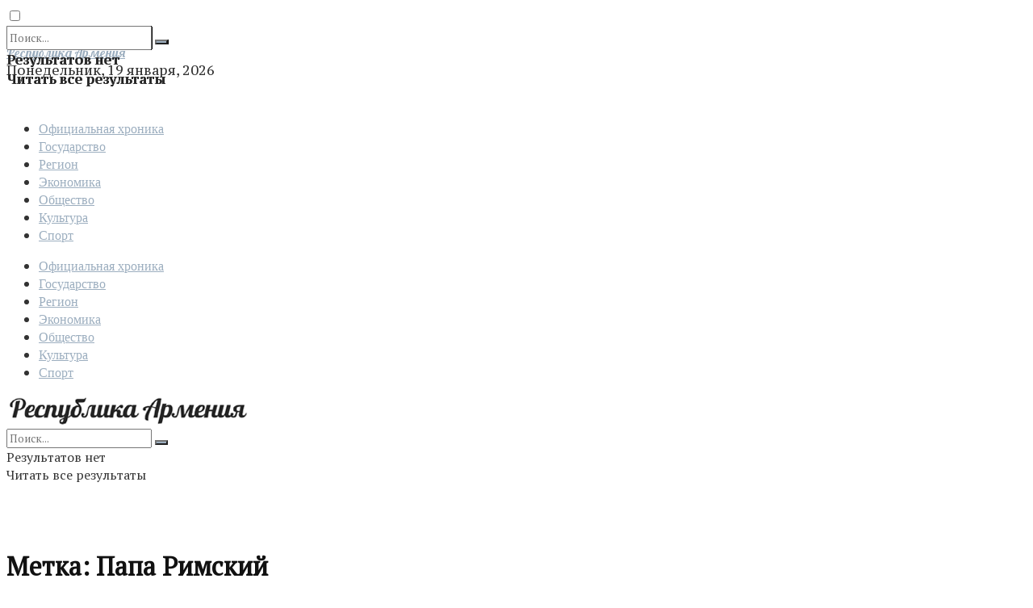

--- FILE ---
content_type: text/html; charset=UTF-8
request_url: https://www.ra.am/archives/tag/papa-rimskij/
body_size: 21992
content:
<!doctype html>
<!--[if lt IE 7]> <html class="no-js lt-ie9 lt-ie8 lt-ie7" lang="ru-RU" prefix="og: http://ogp.me/ns# fb: http://ogp.me/ns/fb#"> <![endif]-->
<!--[if IE 7]>    <html class="no-js lt-ie9 lt-ie8" lang="ru-RU" prefix="og: http://ogp.me/ns# fb: http://ogp.me/ns/fb#"> <![endif]-->
<!--[if IE 8]>    <html class="no-js lt-ie9" lang="ru-RU" prefix="og: http://ogp.me/ns# fb: http://ogp.me/ns/fb#"> <![endif]-->
<!--[if IE 9]>    <html class="no-js lt-ie10" lang="ru-RU" prefix="og: http://ogp.me/ns# fb: http://ogp.me/ns/fb#"> <![endif]-->
<!--[if gt IE 8]><!--> <html class="no-js" lang="ru-RU" prefix="og: http://ogp.me/ns# fb: http://ogp.me/ns/fb#"> <!--<![endif]-->
<head>
    <meta http-equiv="Content-Type" content="text/html; charset=UTF-8" />
	<meta name="viewport" content="width=device-width,initial-scale=1", user-scalable='yes' />
	<meta name="robots" content="all" />
	<meta name="yandex-verification" content="3e85f2ac3f69ea50" />
    <link rel="profile" href="https://gmpg.org/xfn/11" />
    <link rel="pingback" href="https://www.ra.am/xmlrpc.php" />
	<meta name="pmail-verification" content="af6485fbc98b91785dc472bcf3b44d4c">
    <!-- Manifest added by SuperPWA - Progressive Web Apps Plugin For WordPress -->
<link rel="manifest" href="/superpwa-manifest.json">
<link rel="prefetch" href="/superpwa-manifest.json">
<meta name="theme-color" content="#D5E0EB">
<!-- / SuperPWA.com -->
<title>Папа Римский &#8212; Газета Республика Армения</title>
<meta name='robots' content='max-image-preview:large' />
<meta property="og:type" content="website">
<meta property="og:title" content="Папа Римский вновь выразил обеспокоенность по поводу блокирования Аз">
<meta property="og:site_name" content="Газета Республика Армения">
<meta property="og:description" content="Папа Римский Франциск 29 января вновь выразил обеспокоенность по поводу блокады Азербайджаном Лачинского коридора. «Подтверждаю свое обра">
<meta property="og:url" content="https://www.ra.am/archives/tag/papa-rimskij">
<meta property="og:locale" content="ru_RU">
<meta property="og:image" content="https://www.ra.am/wp-content/uploads/2023/01/1102845.jpg">
<meta property="og:image:height" content="768">
<meta property="og:image:width" content="1143">
<meta name="twitter:card" content="summary">
<meta name="twitter:url" content="https://www.ra.am/archives/tag/papa-rimskij">
<meta name="twitter:title" content="Папа Римский вновь выразил обеспокоенность по поводу блокирования Азербайджаном Лачинского коридора">
<meta name="twitter:description" content="Папа Римский Франциск 29 января вновь выразил обеспокоенность по поводу блокады Азербайджаном Лачинского коридора. «Подтверждаю свое обращение в связи со">
<meta name="twitter:image:src" content="https://www.ra.am/wp-content/uploads/2023/01/1102845.jpg">
<meta name="twitter:image:width" content="1143">
<meta name="twitter:image:height" content="768">
<meta name="twitter:site" content="https://twitter.com/respublikaarm">
			<script type="text/javascript">
              var jnews_ajax_url = '/?ajax-request=jnews'
			</script>
			<link rel="amphtml" href="https://www.ra.am/archives/tag/papa-rimskij/amp/" /><meta name="generator" content="AMP for WP 1.0.82"/><link rel='dns-prefetch' href='//www.ra.am' />
<link rel='dns-prefetch' href='//fonts.googleapis.com' />
<link rel="alternate" type="application/rss+xml" title="Газета Республика Армения &raquo; Лента" href="https://www.ra.am/feed/" />
<link rel="alternate" type="application/rss+xml" title="Газета Республика Армения &raquo; Лента комментариев" href="https://www.ra.am/comments/feed/" />
<link rel="alternate" type="application/rss+xml" title="Газета Республика Армения &raquo; Лента метки Папа Римский" href="https://www.ra.am/archives/tag/papa-rimskij/feed/" />
<script type="text/javascript">
window._wpemojiSettings = {"baseUrl":"https:\/\/s.w.org\/images\/core\/emoji\/14.0.0\/72x72\/","ext":".png","svgUrl":"https:\/\/s.w.org\/images\/core\/emoji\/14.0.0\/svg\/","svgExt":".svg","source":{"concatemoji":"https:\/\/www.ra.am\/wp-includes\/js\/wp-emoji-release.min.js?ver=6.1.1"}};
/*! This file is auto-generated */
!function(e,a,t){var n,r,o,i=a.createElement("canvas"),p=i.getContext&&i.getContext("2d");function s(e,t){var a=String.fromCharCode,e=(p.clearRect(0,0,i.width,i.height),p.fillText(a.apply(this,e),0,0),i.toDataURL());return p.clearRect(0,0,i.width,i.height),p.fillText(a.apply(this,t),0,0),e===i.toDataURL()}function c(e){var t=a.createElement("script");t.src=e,t.defer=t.type="text/javascript",a.getElementsByTagName("head")[0].appendChild(t)}for(o=Array("flag","emoji"),t.supports={everything:!0,everythingExceptFlag:!0},r=0;r<o.length;r++)t.supports[o[r]]=function(e){if(p&&p.fillText)switch(p.textBaseline="top",p.font="600 32px Arial",e){case"flag":return s([127987,65039,8205,9895,65039],[127987,65039,8203,9895,65039])?!1:!s([55356,56826,55356,56819],[55356,56826,8203,55356,56819])&&!s([55356,57332,56128,56423,56128,56418,56128,56421,56128,56430,56128,56423,56128,56447],[55356,57332,8203,56128,56423,8203,56128,56418,8203,56128,56421,8203,56128,56430,8203,56128,56423,8203,56128,56447]);case"emoji":return!s([129777,127995,8205,129778,127999],[129777,127995,8203,129778,127999])}return!1}(o[r]),t.supports.everything=t.supports.everything&&t.supports[o[r]],"flag"!==o[r]&&(t.supports.everythingExceptFlag=t.supports.everythingExceptFlag&&t.supports[o[r]]);t.supports.everythingExceptFlag=t.supports.everythingExceptFlag&&!t.supports.flag,t.DOMReady=!1,t.readyCallback=function(){t.DOMReady=!0},t.supports.everything||(n=function(){t.readyCallback()},a.addEventListener?(a.addEventListener("DOMContentLoaded",n,!1),e.addEventListener("load",n,!1)):(e.attachEvent("onload",n),a.attachEvent("onreadystatechange",function(){"complete"===a.readyState&&t.readyCallback()})),(e=t.source||{}).concatemoji?c(e.concatemoji):e.wpemoji&&e.twemoji&&(c(e.twemoji),c(e.wpemoji)))}(window,document,window._wpemojiSettings);
</script>
<style type="text/css">
img.wp-smiley,
img.emoji {
	display: inline !important;
	border: none !important;
	box-shadow: none !important;
	height: 1em !important;
	width: 1em !important;
	margin: 0 0.07em !important;
	vertical-align: -0.1em !important;
	background: none !important;
	padding: 0 !important;
}
</style>
	<link rel='stylesheet' id='wp-block-library-css' href='https://www.ra.am/wp-includes/css/dist/block-library/style.min.css?ver=6.1.1' type='text/css' media='all' />
<link rel='stylesheet' id='classic-theme-styles-css' href='https://www.ra.am/wp-includes/css/classic-themes.min.css?ver=1' type='text/css' media='all' />
<style id='global-styles-inline-css' type='text/css'>
body{--wp--preset--color--black: #000000;--wp--preset--color--cyan-bluish-gray: #abb8c3;--wp--preset--color--white: #ffffff;--wp--preset--color--pale-pink: #f78da7;--wp--preset--color--vivid-red: #cf2e2e;--wp--preset--color--luminous-vivid-orange: #ff6900;--wp--preset--color--luminous-vivid-amber: #fcb900;--wp--preset--color--light-green-cyan: #7bdcb5;--wp--preset--color--vivid-green-cyan: #00d084;--wp--preset--color--pale-cyan-blue: #8ed1fc;--wp--preset--color--vivid-cyan-blue: #0693e3;--wp--preset--color--vivid-purple: #9b51e0;--wp--preset--gradient--vivid-cyan-blue-to-vivid-purple: linear-gradient(135deg,rgba(6,147,227,1) 0%,rgb(155,81,224) 100%);--wp--preset--gradient--light-green-cyan-to-vivid-green-cyan: linear-gradient(135deg,rgb(122,220,180) 0%,rgb(0,208,130) 100%);--wp--preset--gradient--luminous-vivid-amber-to-luminous-vivid-orange: linear-gradient(135deg,rgba(252,185,0,1) 0%,rgba(255,105,0,1) 100%);--wp--preset--gradient--luminous-vivid-orange-to-vivid-red: linear-gradient(135deg,rgba(255,105,0,1) 0%,rgb(207,46,46) 100%);--wp--preset--gradient--very-light-gray-to-cyan-bluish-gray: linear-gradient(135deg,rgb(238,238,238) 0%,rgb(169,184,195) 100%);--wp--preset--gradient--cool-to-warm-spectrum: linear-gradient(135deg,rgb(74,234,220) 0%,rgb(151,120,209) 20%,rgb(207,42,186) 40%,rgb(238,44,130) 60%,rgb(251,105,98) 80%,rgb(254,248,76) 100%);--wp--preset--gradient--blush-light-purple: linear-gradient(135deg,rgb(255,206,236) 0%,rgb(152,150,240) 100%);--wp--preset--gradient--blush-bordeaux: linear-gradient(135deg,rgb(254,205,165) 0%,rgb(254,45,45) 50%,rgb(107,0,62) 100%);--wp--preset--gradient--luminous-dusk: linear-gradient(135deg,rgb(255,203,112) 0%,rgb(199,81,192) 50%,rgb(65,88,208) 100%);--wp--preset--gradient--pale-ocean: linear-gradient(135deg,rgb(255,245,203) 0%,rgb(182,227,212) 50%,rgb(51,167,181) 100%);--wp--preset--gradient--electric-grass: linear-gradient(135deg,rgb(202,248,128) 0%,rgb(113,206,126) 100%);--wp--preset--gradient--midnight: linear-gradient(135deg,rgb(2,3,129) 0%,rgb(40,116,252) 100%);--wp--preset--duotone--dark-grayscale: url('#wp-duotone-dark-grayscale');--wp--preset--duotone--grayscale: url('#wp-duotone-grayscale');--wp--preset--duotone--purple-yellow: url('#wp-duotone-purple-yellow');--wp--preset--duotone--blue-red: url('#wp-duotone-blue-red');--wp--preset--duotone--midnight: url('#wp-duotone-midnight');--wp--preset--duotone--magenta-yellow: url('#wp-duotone-magenta-yellow');--wp--preset--duotone--purple-green: url('#wp-duotone-purple-green');--wp--preset--duotone--blue-orange: url('#wp-duotone-blue-orange');--wp--preset--font-size--small: 13px;--wp--preset--font-size--medium: 20px;--wp--preset--font-size--large: 36px;--wp--preset--font-size--x-large: 42px;--wp--preset--spacing--20: 0.44rem;--wp--preset--spacing--30: 0.67rem;--wp--preset--spacing--40: 1rem;--wp--preset--spacing--50: 1.5rem;--wp--preset--spacing--60: 2.25rem;--wp--preset--spacing--70: 3.38rem;--wp--preset--spacing--80: 5.06rem;}:where(.is-layout-flex){gap: 0.5em;}body .is-layout-flow > .alignleft{float: left;margin-inline-start: 0;margin-inline-end: 2em;}body .is-layout-flow > .alignright{float: right;margin-inline-start: 2em;margin-inline-end: 0;}body .is-layout-flow > .aligncenter{margin-left: auto !important;margin-right: auto !important;}body .is-layout-constrained > .alignleft{float: left;margin-inline-start: 0;margin-inline-end: 2em;}body .is-layout-constrained > .alignright{float: right;margin-inline-start: 2em;margin-inline-end: 0;}body .is-layout-constrained > .aligncenter{margin-left: auto !important;margin-right: auto !important;}body .is-layout-constrained > :where(:not(.alignleft):not(.alignright):not(.alignfull)){max-width: var(--wp--style--global--content-size);margin-left: auto !important;margin-right: auto !important;}body .is-layout-constrained > .alignwide{max-width: var(--wp--style--global--wide-size);}body .is-layout-flex{display: flex;}body .is-layout-flex{flex-wrap: wrap;align-items: center;}body .is-layout-flex > *{margin: 0;}:where(.wp-block-columns.is-layout-flex){gap: 2em;}.has-black-color{color: var(--wp--preset--color--black) !important;}.has-cyan-bluish-gray-color{color: var(--wp--preset--color--cyan-bluish-gray) !important;}.has-white-color{color: var(--wp--preset--color--white) !important;}.has-pale-pink-color{color: var(--wp--preset--color--pale-pink) !important;}.has-vivid-red-color{color: var(--wp--preset--color--vivid-red) !important;}.has-luminous-vivid-orange-color{color: var(--wp--preset--color--luminous-vivid-orange) !important;}.has-luminous-vivid-amber-color{color: var(--wp--preset--color--luminous-vivid-amber) !important;}.has-light-green-cyan-color{color: var(--wp--preset--color--light-green-cyan) !important;}.has-vivid-green-cyan-color{color: var(--wp--preset--color--vivid-green-cyan) !important;}.has-pale-cyan-blue-color{color: var(--wp--preset--color--pale-cyan-blue) !important;}.has-vivid-cyan-blue-color{color: var(--wp--preset--color--vivid-cyan-blue) !important;}.has-vivid-purple-color{color: var(--wp--preset--color--vivid-purple) !important;}.has-black-background-color{background-color: var(--wp--preset--color--black) !important;}.has-cyan-bluish-gray-background-color{background-color: var(--wp--preset--color--cyan-bluish-gray) !important;}.has-white-background-color{background-color: var(--wp--preset--color--white) !important;}.has-pale-pink-background-color{background-color: var(--wp--preset--color--pale-pink) !important;}.has-vivid-red-background-color{background-color: var(--wp--preset--color--vivid-red) !important;}.has-luminous-vivid-orange-background-color{background-color: var(--wp--preset--color--luminous-vivid-orange) !important;}.has-luminous-vivid-amber-background-color{background-color: var(--wp--preset--color--luminous-vivid-amber) !important;}.has-light-green-cyan-background-color{background-color: var(--wp--preset--color--light-green-cyan) !important;}.has-vivid-green-cyan-background-color{background-color: var(--wp--preset--color--vivid-green-cyan) !important;}.has-pale-cyan-blue-background-color{background-color: var(--wp--preset--color--pale-cyan-blue) !important;}.has-vivid-cyan-blue-background-color{background-color: var(--wp--preset--color--vivid-cyan-blue) !important;}.has-vivid-purple-background-color{background-color: var(--wp--preset--color--vivid-purple) !important;}.has-black-border-color{border-color: var(--wp--preset--color--black) !important;}.has-cyan-bluish-gray-border-color{border-color: var(--wp--preset--color--cyan-bluish-gray) !important;}.has-white-border-color{border-color: var(--wp--preset--color--white) !important;}.has-pale-pink-border-color{border-color: var(--wp--preset--color--pale-pink) !important;}.has-vivid-red-border-color{border-color: var(--wp--preset--color--vivid-red) !important;}.has-luminous-vivid-orange-border-color{border-color: var(--wp--preset--color--luminous-vivid-orange) !important;}.has-luminous-vivid-amber-border-color{border-color: var(--wp--preset--color--luminous-vivid-amber) !important;}.has-light-green-cyan-border-color{border-color: var(--wp--preset--color--light-green-cyan) !important;}.has-vivid-green-cyan-border-color{border-color: var(--wp--preset--color--vivid-green-cyan) !important;}.has-pale-cyan-blue-border-color{border-color: var(--wp--preset--color--pale-cyan-blue) !important;}.has-vivid-cyan-blue-border-color{border-color: var(--wp--preset--color--vivid-cyan-blue) !important;}.has-vivid-purple-border-color{border-color: var(--wp--preset--color--vivid-purple) !important;}.has-vivid-cyan-blue-to-vivid-purple-gradient-background{background: var(--wp--preset--gradient--vivid-cyan-blue-to-vivid-purple) !important;}.has-light-green-cyan-to-vivid-green-cyan-gradient-background{background: var(--wp--preset--gradient--light-green-cyan-to-vivid-green-cyan) !important;}.has-luminous-vivid-amber-to-luminous-vivid-orange-gradient-background{background: var(--wp--preset--gradient--luminous-vivid-amber-to-luminous-vivid-orange) !important;}.has-luminous-vivid-orange-to-vivid-red-gradient-background{background: var(--wp--preset--gradient--luminous-vivid-orange-to-vivid-red) !important;}.has-very-light-gray-to-cyan-bluish-gray-gradient-background{background: var(--wp--preset--gradient--very-light-gray-to-cyan-bluish-gray) !important;}.has-cool-to-warm-spectrum-gradient-background{background: var(--wp--preset--gradient--cool-to-warm-spectrum) !important;}.has-blush-light-purple-gradient-background{background: var(--wp--preset--gradient--blush-light-purple) !important;}.has-blush-bordeaux-gradient-background{background: var(--wp--preset--gradient--blush-bordeaux) !important;}.has-luminous-dusk-gradient-background{background: var(--wp--preset--gradient--luminous-dusk) !important;}.has-pale-ocean-gradient-background{background: var(--wp--preset--gradient--pale-ocean) !important;}.has-electric-grass-gradient-background{background: var(--wp--preset--gradient--electric-grass) !important;}.has-midnight-gradient-background{background: var(--wp--preset--gradient--midnight) !important;}.has-small-font-size{font-size: var(--wp--preset--font-size--small) !important;}.has-medium-font-size{font-size: var(--wp--preset--font-size--medium) !important;}.has-large-font-size{font-size: var(--wp--preset--font-size--large) !important;}.has-x-large-font-size{font-size: var(--wp--preset--font-size--x-large) !important;}
.wp-block-navigation a:where(:not(.wp-element-button)){color: inherit;}
:where(.wp-block-columns.is-layout-flex){gap: 2em;}
.wp-block-pullquote{font-size: 1.5em;line-height: 1.6;}
</style>
<link rel='stylesheet' id='ppress-frontend-css' href='https://www.ra.am/wp-content/plugins/wp-user-avatar/assets/css/frontend.min.css?ver=4.8.0' type='text/css' media='all' />
<link rel='stylesheet' id='ppress-flatpickr-css' href='https://www.ra.am/wp-content/plugins/wp-user-avatar/assets/flatpickr/flatpickr.min.css?ver=4.8.0' type='text/css' media='all' />
<link rel='stylesheet' id='ppress-select2-css' href='https://www.ra.am/wp-content/plugins/wp-user-avatar/assets/select2/select2.min.css?ver=6.1.1' type='text/css' media='all' />
<link rel='stylesheet' id='js_composer_front-css' href='https://www.ra.am/wp-content/plugins/js_composer/assets/css/js_composer.min.css?ver=6.4.2' type='text/css' media='all' />
<link rel='stylesheet' id='jeg_customizer_font-css' href='//fonts.googleapis.com/css?family=PT+Serif%3Areguler%7CPT+Serif+Caption%3Areguler%7CMontserrat%3Areguler%7CLobster%3Areguler&#038;display=swap&#038;ver=1.2.5' type='text/css' media='all' />
<link rel='stylesheet' id='mediaelement-css' href='https://www.ra.am/wp-includes/js/mediaelement/mediaelementplayer-legacy.min.css?ver=4.2.17' type='text/css' media='all' />
<link rel='stylesheet' id='wp-mediaelement-css' href='https://www.ra.am/wp-includes/js/mediaelement/wp-mediaelement.min.css?ver=6.1.1' type='text/css' media='all' />
<link rel='stylesheet' id='font-awesome-css' href='https://www.ra.am/wp-content/themes/jnews/assets/fonts/font-awesome/font-awesome.min.css?ver=5.8.1' type='text/css' media='all' />
<link rel='stylesheet' id='jnews-icon-css' href='https://www.ra.am/wp-content/themes/jnews/assets/fonts/jegicon/jegicon.css?ver=5.8.1' type='text/css' media='all' />
<link rel='stylesheet' id='jscrollpane-css' href='https://www.ra.am/wp-content/themes/jnews/assets/css/jquery.jscrollpane.css?ver=5.8.1' type='text/css' media='all' />
<link rel='stylesheet' id='oknav-css' href='https://www.ra.am/wp-content/themes/jnews/assets/css/okayNav.css?ver=5.8.1' type='text/css' media='all' />
<link rel='stylesheet' id='magnific-popup-css' href='https://www.ra.am/wp-content/themes/jnews/assets/css/magnific-popup.css?ver=5.8.1' type='text/css' media='all' />
<link rel='stylesheet' id='chosen-css' href='https://www.ra.am/wp-content/themes/jnews/assets/css/chosen/chosen.css?ver=5.8.1' type='text/css' media='all' />
<link rel='stylesheet' id='owl-carousel2-css' href='https://www.ra.am/wp-content/themes/jnews/assets/js/owl-carousel2/assets/owl.carousel.min.css?ver=5.8.1' type='text/css' media='all' />
<link rel='stylesheet' id='jnews-main-css' href='https://www.ra.am/wp-content/themes/jnews/assets/css/main.css?ver=5.8.1' type='text/css' media='all' />
<link rel='stylesheet' id='jnews-responsive-css' href='https://www.ra.am/wp-content/themes/jnews/assets/css/responsive.css?ver=5.8.1' type='text/css' media='all' />
<link rel='stylesheet' id='jnews-pb-temp-css' href='https://www.ra.am/wp-content/themes/jnews/assets/css/pb-temp.css?ver=5.8.1' type='text/css' media='all' />
<link rel='stylesheet' id='jnews-style-css' href='https://www.ra.am/wp-content/themes/jnews/style.css?ver=5.8.1' type='text/css' media='all' />
<link rel='stylesheet' id='jnews-darkmode-css' href='https://www.ra.am/wp-content/themes/jnews/assets/css/darkmode.css?ver=5.8.1' type='text/css' media='all' />
<link rel='stylesheet' id='jnews-scheme-css' href='https://www.ra.am/wp-content/themes/jnews/data/import/newspaper/scheme.css?ver=5.8.1' type='text/css' media='all' />
<link rel='stylesheet' id='jnews-select-share-css' href='https://www.ra.am/wp-content/plugins/jnews-social-share/assets/css/plugin.css' type='text/css' media='all' />
<script type='text/javascript' src='https://www.ra.am/wp-includes/js/jquery/jquery.min.js?ver=3.6.1' id='jquery-core-js'></script>
<script type='text/javascript' src='https://www.ra.am/wp-includes/js/jquery/jquery-migrate.min.js?ver=3.3.2' id='jquery-migrate-js'></script>
<script type='text/javascript' src='https://www.ra.am/wp-content/plugins/wp-user-avatar/assets/flatpickr/flatpickr.min.js?ver=4.8.0' id='ppress-flatpickr-js'></script>
<script type='text/javascript' src='https://www.ra.am/wp-content/plugins/wp-user-avatar/assets/select2/select2.min.js?ver=4.8.0' id='ppress-select2-js'></script>
<link rel="https://api.w.org/" href="https://www.ra.am/wp-json/" /><link rel="alternate" type="application/json" href="https://www.ra.am/wp-json/wp/v2/tags/1654" /><link rel="EditURI" type="application/rsd+xml" title="RSD" href="https://www.ra.am/xmlrpc.php?rsd" />
<link rel="wlwmanifest" type="application/wlwmanifest+xml" href="https://www.ra.am/wp-includes/wlwmanifest.xml" />
<meta name="generator" content="WordPress 6.1.1" />
<meta name="generator" content="Powered by WPBakery Page Builder - drag and drop page builder for WordPress."/>
<script type='application/ld+json'>{"@context":"http:\/\/schema.org","@type":"Organization","@id":"https:\/\/www.ra.am\/#organization","url":"https:\/\/www.ra.am\/","name":"\u0413\u0430\u0437\u0435\u0442\u0430 \u00ab\u0420\u0435\u0441\u043f\u0443\u0431\u043b\u0438\u043a\u0430 \u0410\u0440\u043c\u0435\u043d\u0438\u044f\u00bb ","logo":{"@type":"ImageObject","url":"https:\/\/www.ra.am\/wp-content\/uploads\/2021\/06\/favicon-5-150x150-1.png"},"sameAs":["https:\/\/t.me\/resparm","https:\/\/www.facebook.com\/resparmnews","https:\/\/vk.com\/gazetarespublikaarmenia","https:\/\/twitter.com\/respublikaarm"],"contactPoint":{"@type":"ContactPoint","telephone":"+374-10-545700","contactType":"customer service","areaServed":["Armenia"]}}</script>
<script type='application/ld+json'>{"@context":"http:\/\/schema.org","@type":"WebSite","@id":"https:\/\/www.ra.am\/#website","url":"https:\/\/www.ra.am\/","name":"\u0413\u0430\u0437\u0435\u0442\u0430 \u00ab\u0420\u0435\u0441\u043f\u0443\u0431\u043b\u0438\u043a\u0430 \u0410\u0440\u043c\u0435\u043d\u0438\u044f\u00bb ","potentialAction":{"@type":"SearchAction","target":"https:\/\/www.ra.am\/?s={search_term_string}","query-input":"required name=search_term_string"}}</script>
<link rel="icon" href="https://www.ra.am/wp-content/uploads/2021/02/cropped-favicon-1-32x32.png" sizes="32x32" />
<link rel="icon" href="https://www.ra.am/wp-content/uploads/2021/02/cropped-favicon-1-192x192.png" sizes="192x192" />
<link rel="apple-touch-icon" href="https://www.ra.am/wp-content/uploads/2021/02/cropped-favicon-1-180x180.png" />
<meta name="msapplication-TileImage" content="https://www.ra.am/wp-content/uploads/2021/02/cropped-favicon-1-270x270.png" />
<style id="jeg_dynamic_css" type="text/css" data-type="jeg_custom-css">.jeg_container, .jeg_content, .jeg_boxed .jeg_main .jeg_container, .jeg_autoload_separator { background-color : #ffffff; } body,.newsfeed_carousel.owl-carousel .owl-nav div,.jeg_filter_button,.owl-carousel .owl-nav div,.jeg_readmore,.jeg_hero_style_7 .jeg_post_meta a,.widget_calendar thead th,.widget_calendar tfoot a,.jeg_socialcounter a,.entry-header .jeg_meta_like a,.entry-header .jeg_meta_comment a,.entry-content tbody tr:hover,.entry-content th,.jeg_splitpost_nav li:hover a,#breadcrumbs a,.jeg_author_socials a:hover,.jeg_footer_content a,.jeg_footer_bottom a,.jeg_cartcontent,.woocommerce .woocommerce-breadcrumb a { color : #333333; } a,.jeg_menu_style_5 > li > a:hover,.jeg_menu_style_5 > li.sfHover > a,.jeg_menu_style_5 > li.current-menu-item > a,.jeg_menu_style_5 > li.current-menu-ancestor > a,.jeg_navbar .jeg_menu:not(.jeg_main_menu) > li > a:hover,.jeg_midbar .jeg_menu:not(.jeg_main_menu) > li > a:hover,.jeg_side_tabs li.active,.jeg_block_heading_5 strong,.jeg_block_heading_6 strong,.jeg_block_heading_7 strong,.jeg_block_heading_8 strong,.jeg_subcat_list li a:hover,.jeg_subcat_list li button:hover,.jeg_pl_lg_7 .jeg_thumb .jeg_post_category a,.jeg_pl_xs_2:before,.jeg_pl_xs_4 .jeg_postblock_content:before,.jeg_postblock .jeg_post_title a:hover,.jeg_hero_style_6 .jeg_post_title a:hover,.jeg_sidefeed .jeg_pl_xs_3 .jeg_post_title a:hover,.widget_jnews_popular .jeg_post_title a:hover,.jeg_meta_author a,.widget_archive li a:hover,.widget_pages li a:hover,.widget_meta li a:hover,.widget_recent_entries li a:hover,.widget_rss li a:hover,.widget_rss cite,.widget_categories li a:hover,.widget_categories li.current-cat > a,#breadcrumbs a:hover,.jeg_share_count .counts,.commentlist .bypostauthor > .comment-body > .comment-author > .fn,span.required,.jeg_review_title,.bestprice .price,.authorlink a:hover,.jeg_vertical_playlist .jeg_video_playlist_play_icon,.jeg_vertical_playlist .jeg_video_playlist_item.active .jeg_video_playlist_thumbnail:before,.jeg_horizontal_playlist .jeg_video_playlist_play,.woocommerce li.product .pricegroup .button,.widget_display_forums li a:hover,.widget_display_topics li:before,.widget_display_replies li:before,.widget_display_views li:before,.bbp-breadcrumb a:hover,.jeg_mobile_menu li.sfHover > a,.jeg_mobile_menu li a:hover,.split-template-6 .pagenum { color : #9caebf; } .jeg_menu_style_1 > li > a:before,.jeg_menu_style_2 > li > a:before,.jeg_menu_style_3 > li > a:before,.jeg_side_toggle,.jeg_slide_caption .jeg_post_category a,.jeg_slider_type_1 .owl-nav .owl-next,.jeg_block_heading_1 .jeg_block_title span,.jeg_block_heading_2 .jeg_block_title span,.jeg_block_heading_3,.jeg_block_heading_4 .jeg_block_title span,.jeg_block_heading_6:after,.jeg_pl_lg_box .jeg_post_category a,.jeg_pl_md_box .jeg_post_category a,.jeg_readmore:hover,.jeg_thumb .jeg_post_category a,.jeg_block_loadmore a:hover, .jeg_postblock.alt .jeg_block_loadmore a:hover,.jeg_block_loadmore a.active,.jeg_postblock_carousel_2 .jeg_post_category a,.jeg_heroblock .jeg_post_category a,.jeg_pagenav_1 .page_number.active,.jeg_pagenav_1 .page_number.active:hover,input[type="submit"],.btn,.button,.widget_tag_cloud a:hover,.popularpost_item:hover .jeg_post_title a:before,.jeg_splitpost_4 .page_nav,.jeg_splitpost_5 .page_nav,.jeg_post_via a:hover,.jeg_post_source a:hover,.jeg_post_tags a:hover,.comment-reply-title small a:before,.comment-reply-title small a:after,.jeg_storelist .productlink,.authorlink li.active a:before,.jeg_footer.dark .socials_widget:not(.nobg) a:hover .fa,.jeg_breakingnews_title,.jeg_overlay_slider_bottom.owl-carousel .owl-nav div,.jeg_overlay_slider_bottom.owl-carousel .owl-nav div:hover,.jeg_vertical_playlist .jeg_video_playlist_current,.woocommerce span.onsale,.woocommerce #respond input#submit:hover,.woocommerce a.button:hover,.woocommerce button.button:hover,.woocommerce input.button:hover,.woocommerce #respond input#submit.alt,.woocommerce a.button.alt,.woocommerce button.button.alt,.woocommerce input.button.alt,.jeg_popup_post .caption,.jeg_footer.dark input[type="submit"],.jeg_footer.dark .btn,.jeg_footer.dark .button,.footer_widget.widget_tag_cloud a:hover, .jeg_inner_content .content-inner .jeg_post_category a:hover, #buddypress .standard-form button, #buddypress a.button, #buddypress input[type="submit"], #buddypress input[type="button"], #buddypress input[type="reset"], #buddypress ul.button-nav li a, #buddypress .generic-button a, #buddypress .generic-button button, #buddypress .comment-reply-link, #buddypress a.bp-title-button, #buddypress.buddypress-wrap .members-list li .user-update .activity-read-more a, div#buddypress .standard-form button:hover,div#buddypress a.button:hover,div#buddypress input[type="submit"]:hover,div#buddypress input[type="button"]:hover,div#buddypress input[type="reset"]:hover,div#buddypress ul.button-nav li a:hover,div#buddypress .generic-button a:hover,div#buddypress .generic-button button:hover,div#buddypress .comment-reply-link:hover,div#buddypress a.bp-title-button:hover,div#buddypress.buddypress-wrap .members-list li .user-update .activity-read-more a:hover, #buddypress #item-nav .item-list-tabs ul li a:before, .jeg_inner_content .jeg_meta_container .follow-wrapper a { background-color : #9caebf; } .jeg_block_heading_7 .jeg_block_title span, .jeg_readmore:hover, .jeg_block_loadmore a:hover, .jeg_block_loadmore a.active, .jeg_pagenav_1 .page_number.active, .jeg_pagenav_1 .page_number.active:hover, .jeg_pagenav_3 .page_number:hover, .jeg_prevnext_post a:hover h3, .jeg_overlay_slider .jeg_post_category, .jeg_sidefeed .jeg_post.active, .jeg_vertical_playlist.jeg_vertical_playlist .jeg_video_playlist_item.active .jeg_video_playlist_thumbnail img, .jeg_horizontal_playlist .jeg_video_playlist_item.active { border-color : #9caebf; } .jeg_tabpost_nav li.active, .woocommerce div.product .woocommerce-tabs ul.tabs li.active { border-bottom-color : #9caebf; } .jeg_post_meta .fa, .entry-header .jeg_post_meta .fa, .jeg_review_stars, .jeg_price_review_list { color : #262626; } .jeg_share_button.share-float.share-monocrhome a { background-color : #262626; } h1,h2,h3,h4,h5,h6,.jeg_post_title a,.entry-header .jeg_post_title,.jeg_hero_style_7 .jeg_post_title a,.jeg_block_title,.jeg_splitpost_bar .current_title,.jeg_video_playlist_title,.gallery-caption,.jeg_push_notification_button>a.button { color : #111111; } .split-template-9 .pagenum, .split-template-10 .pagenum, .split-template-11 .pagenum, .split-template-12 .pagenum, .split-template-13 .pagenum, .split-template-15 .pagenum, .split-template-18 .pagenum, .split-template-20 .pagenum, .split-template-19 .current_title span, .split-template-20 .current_title span { background-color : #111111; } .jeg_topbar .jeg_nav_row, .jeg_topbar .jeg_search_no_expand .jeg_search_input { line-height : 24px; } .jeg_topbar .jeg_nav_row, .jeg_topbar .jeg_nav_icon { height : 24px; } .jeg_midbar { height : 100px; } .jeg_header .jeg_bottombar, .jeg_header .jeg_bottombar.jeg_navbar_dark, .jeg_bottombar.jeg_navbar_boxed .jeg_nav_row, .jeg_bottombar.jeg_navbar_dark.jeg_navbar_boxed .jeg_nav_row { border-top-width : 3px; } .jeg_header_wrapper .jeg_bottombar, .jeg_header_wrapper .jeg_bottombar.jeg_navbar_dark, .jeg_bottombar.jeg_navbar_boxed .jeg_nav_row, .jeg_bottombar.jeg_navbar_dark.jeg_navbar_boxed .jeg_nav_row { border-top-color : #111111; } .jeg_stickybar, .jeg_stickybar.dark { border-bottom-width : 3px; } .jeg_stickybar, .jeg_stickybar.dark, .jeg_stickybar.jeg_navbar_boxed .jeg_nav_row { border-bottom-color : #111111; } .jeg_header .socials_widget > a > i.fa:before { color : #aaaaaa; } .jeg_aside_item.socials_widget > a > i.fa:before { color : #777777; } .jeg_header .jeg_button_1 .btn { background : #8c8c8c; } .jeg_nav_search { width : 34%; } .jeg_nav_item.jeg_logo .site-title a { font-family: Lobster,Helvetica,Arial,sans-serif; } .jeg_footer .jeg_footer_heading h3,.jeg_footer.dark .jeg_footer_heading h3,.jeg_footer .widget h2,.jeg_footer .footer_dark .widget h2 { color : #174e96; } .jeg_read_progress_wrapper .jeg_progress_container .progress-bar { background-color : #840a2f; } body,input,textarea,select,.chosen-container-single .chosen-single,.btn,.button { font-family: "PT Serif",Helvetica,Arial,sans-serif; } .jeg_header, .jeg_mobile_wrapper { font-family: "PT Serif Caption",Helvetica,Arial,sans-serif; } .jeg_main_menu > li > a { font-family: Georgia,Times,"Times New Roman",serif; } .jeg_post_title, .entry-header .jeg_post_title, .jeg_single_tpl_2 .entry-header .jeg_post_title, .jeg_single_tpl_3 .entry-header .jeg_post_title, .jeg_single_tpl_6 .entry-header .jeg_post_title { font-family: "PT Serif",Helvetica,Arial,sans-serif;font-size:  ; line-height:  ;  } h3.jeg_block_title, .jeg_footer .jeg_footer_heading h3, .jeg_footer .widget h2, .jeg_tabpost_nav li { font-family: Montserrat,Helvetica,Arial,sans-serif; } .jeg_post_excerpt p, .content-inner p { font-family: Georgia,Times,"Times New Roman",serif; } .jeg_thumb .jeg_post_category a,.jeg_pl_lg_box .jeg_post_category a,.jeg_pl_md_box .jeg_post_category a,.jeg_postblock_carousel_2 .jeg_post_category a,.jeg_heroblock .jeg_post_category a,.jeg_slide_caption .jeg_post_category a { background-color : #111111; } .jeg_overlay_slider .jeg_post_category,.jeg_thumb .jeg_post_category a,.jeg_pl_lg_box .jeg_post_category a,.jeg_pl_md_box .jeg_post_category a,.jeg_postblock_carousel_2 .jeg_post_category a,.jeg_heroblock .jeg_post_category a,.jeg_slide_caption .jeg_post_category a { border-color : #111111; } </style><style type="text/css">
					.no_thumbnail .jeg_thumb,
					.thumbnail-container.no_thumbnail {
					    display: none !important;
					}
					.jeg_search_result .jeg_pl_xs_3.no_thumbnail .jeg_postblock_content,
					.jeg_sidefeed .jeg_pl_xs_3.no_thumbnail .jeg_postblock_content,
					.jeg_pl_sm.no_thumbnail .jeg_postblock_content {
					    margin-left: 0;
					}
					.jeg_postblock_11 .no_thumbnail .jeg_postblock_content,
					.jeg_postblock_12 .no_thumbnail .jeg_postblock_content,
					.jeg_postblock_12.jeg_col_3o3 .no_thumbnail .jeg_postblock_content  {
					    margin-top: 0;
					}
					.jeg_postblock_15 .jeg_pl_md_box.no_thumbnail .jeg_postblock_content,
					.jeg_postblock_19 .jeg_pl_md_box.no_thumbnail .jeg_postblock_content,
					.jeg_postblock_24 .jeg_pl_md_box.no_thumbnail .jeg_postblock_content,
					.jeg_sidefeed .jeg_pl_md_box .jeg_postblock_content {
					    position: relative;
					}
					.jeg_postblock_carousel_2 .no_thumbnail .jeg_post_title a,
					.jeg_postblock_carousel_2 .no_thumbnail .jeg_post_title a:hover,
					.jeg_postblock_carousel_2 .no_thumbnail .jeg_post_meta .fa {
					    color: #212121 !important;
					} 
				</style>		<style type="text/css" id="wp-custom-css">
			.jeg_topbar .jeg_nav_item:last-child{background:;
    filter: drop-shadow(1px 0.1px 0.1px black);
   }
.jeg_heropost_1 
, .jeg_pl_lg_7  {  background: #fff !important;
    -webkit-box-shadow: 0 1px 4px rgb(0 0 0 / 4%);
    box-shadow: 0 1px 4px rgb(0 0 0 / 4%);
    border: 1px solid rgba(0,0,0,.09) !Important;
    -webkit-border-radius: 3px;
		border-radius: 3px;} 
.jeg_post_tags {
  text-transform: uppercase;
}
.jeg_slider_type_9 .jeg_slide_item {
    width: 100%;
    height: 520px;
    position: relative;
    background-color: #212121;
    background-position: center;
    background-repeat: no-repeat;
    background-size: cover;
}
 
.jnews_inline_related_post   
   {padding: 20px;
    background-color: #f8f8fa;
box-shadow: 0 20px 18px rgb(41 39 89 / 25%);}

#jeg_sidecontent {
	position:fixed !important;}
.subscribe__title {
	display:inline-block;
	font-size:11px;
	font-family:montserrat;
	display:flex !Important;
	margin: 10px 20px 10px 0;
    flex-grow: 0;
     flex-shrink: 0;}
.subscribe__content 
{
	display:inline-block;
	background: #f8f8fa;
    justify-content: center;
    text-decoration: none;
    box-sizing: border-box;
    height:40%;
    padding: 5px 20px;
    margin:2px
 2px 20px
;}

.popularpost_item .jeg_post_title a:before {
    content: attr(data-num);
    position: absolute;
    font-size: 18px;
    text-align: center;
    top: 0;
    left: 0;
    width: 24px;
    height: 24px;
    line-height: 24px;
    font-style: normal!Important;
    background: #eee;
    padding: 10px;
    border-radius: 100%;
    box-sizing: content-box;
	transition: all .3s; 
font-family: montserrat;}



.jeg_push_notification_content {
    padding: 30px;
    margin: 1.75em auto 1.75em;
    text-align: center;
	background: white;
}
.jeg_push_notification_button .button .fa {
	  color: white;
    margin-right: 8px;
    font-size: 14px;
	
}
.jeg_push_notification_button>a.button {
	font-family:montserrat;
    color: white;
		 box-shadow: 0 0 4px rgb(1 0 0 / 5)
}
 
*:focus {
  outline: none !important;
}
p.wp-caption-text {font-size:11px !important;}
.jeg_btn-facebook {background: transparent !Important;}
.jeg_btn-telegram {background: transparent !Important;} 
.jeg_btn-twitter {background: transparent !Important;}
.jeg_btn-vk {background: transparent !Important;} 

.jeg_share_button  { font-family:montserrat !Important;
text-transform:uppercase !important;
}
.jeg_button_1 .btn {
	box-shadow: 1px 2px 2px #888888;} 
.jeg_meta_date a, .jeg_meta_views a, .jeg_modified_date a {font-family: sans-serif;}

.jeg_postblock_carousel_3  {  
    width:100%;
    height:100px; }
.jeg_footer p.copyright {font-family: helvetica;}
#sds {    display: block;
    margin: 12px;
    margin-right: auto; }
.jeg_featured_big {    box-shadow: 0 0 10px rgb(0 0 0 / 3)
}
.jeg_featured { box-shadow: 0 0 10px rgb(0 0 0 / 3)}

.wp-caption-text {
   padding:1.5px;
	text-align: left; !Important;
	float: right;
    font-size: 0.9rem !important;
    color: #a0a0a0;
	font-family: sans-serif;
}
.jeg_subcat_list a{
    vertical-align: top;
    margin: 0!important;
	 font-family:  Merriweather
 !important;	font-size:12px !important;
}
.vc_separator.vc_separator_align_left h4 {
    font-size: 16px;
    font-weight: 700;
    margin: 0;
    line-height: normal;
    float: left;
    }

.jeg_meta_comment {visibility:hidden;}

.okayNav__menu-toggle{content:url("https://cdn-icons-png.flaticon.com/128/120/120912.png") !important;}
.jeg_post_meta .fa {display:none;}
.jeg_post_meta>div {font-family:Montserat;}
.jeg_sharelist {
     transition:3s;
   text-shadow: 1px 1px 3px #000000;}
.jeg_share_button .fa {
	color:white;
	background-color:transparent;
	display: flex;
    align-items: center;
    justify-content: center;
    height: auto;
    width:36px;
    border: 1px solid #cfcfcf;
    font-size: 16px;
    border-radius: 25px;
    transition: .12s ease;}
.jeg_share_button a.expanded>span {
    display: inline;
    position: relative;
}

@media (max-width: 992px) {
.jeg_slide_item {
    height:420px !important;
 }
		</style>
		<noscript><style> .wpb_animate_when_almost_visible { opacity: 1; }</style></noscript>
<!-- START - Open Graph and Twitter Card Tags 3.3.0 -->
 <!-- Facebook Open Graph -->
  <meta property="og:locale" content="ru_RU"/>
  <meta property="og:site_name" content="Газета Республика Армения"/>
  <meta property="og:title" content="Папа Римский"/>
  <meta property="og:url" content="https://www.ra.am/archives/tag/papa-rimskij/"/>
  <meta property="og:type" content="article"/>
  <meta property="og:description" content="Государственная газета на русском языке « Республика Армения ».

Газета &quot;Республика Армения&quot; издаётся армянским Государственным информационным агентством «Арменпресс». Периодичность: 2 раза в неделю (среда, пятница)
 
Газета выходит с октября 1990 года. Учреждена в соответствии с постановлением парламента Армении.

Газета имеет общественно-политическую направленность."/>
  <meta property="article:publisher" content="https://www.facebook.com/resparmnews"/>
 <!-- Google+ / Schema.org -->
 <!-- Twitter Cards -->
  <meta name="twitter:title" content="Папа Римский"/>
  <meta name="twitter:url" content="https://www.ra.am/archives/tag/papa-rimskij/"/>
  <meta name="twitter:description" content="Государственная газета на русском языке « Республика Армения ».

Газета &quot;Республика Армения&quot; издаётся армянским Государственным информационным агентством «Арменпресс». Периодичность: 2 раза в неделю (среда, пятница)
 
Газета выходит с октября 1990 года. Учреждена в соответствии с постановлением парламента Армении.

Газета имеет общественно-политическую направленность."/>
  <meta name="twitter:card" content="summary_large_image"/>
 <!-- SEO -->
  <link rel="canonical" href="https://www.ra.am/archives/tag/papa-rimskij/"/>
  <meta name="description" content="Государственная газета на русском языке « Республика Армения ».

Газета &quot;Республика Армения&quot; издаётся армянским Государственным информационным агентством «Арменпресс». Периодичность: 2 раза в неделю (среда, пятница)
 
Газета выходит с октября 1990 года. Учреждена в соответствии с постановлением парламента Армении.

Газета имеет общественно-политическую направленность."/>
  <meta name="publisher" content="Газета Республика Армения"/>
 <!-- Misc. tags -->
 <!-- is_tag -->
<!-- END - Open Graph and Twitter Card Tags 3.3.0 -->
	
	<!-- Yandex.Metrika counter -->
<script type="text/javascript" >
   (function(m,e,t,r,i,k,a){m[i]=m[i]||function(){(m[i].a=m[i].a||[]).push(arguments)};
   m[i].l=1*new Date();k=e.createElement(t),a=e.getElementsByTagName(t)[0],k.async=1,k.src=r,a.parentNode.insertBefore(k,a)})
   (window, document, "script", "https://mc.yandex.ru/metrika/tag.js", "ym");

   ym(79142830, "init", {
        clickmap:true,
        trackLinks:true,
        accurateTrackBounce:true
   });
</script>
<noscript><div><img src="https://mc.yandex.ru/watch/79142830" style="position:absolute; left:-9999px;" alt="" /></div></noscript>
<!-- /Yandex.Metrika counter -->
<!-- Global site tag (gtag.js) - Google Analytics -->
<script async src="https://www.googletagmanager.com/gtag/js?id=UA-24253134-1"></script>
<script>
  window.dataLayer = window.dataLayer || [];
  function gtag(){dataLayer.push(arguments);}
  gtag('js', new Date());

  gtag('config', 'UA-24253134-1');
</script>
<meta name="zen-verification" content="yA19RelHafoeBsWdlhJLs0Q7MXhONT390U7nUcLBJPvbMssJXbelT1kOFKsZgpUS" />
</head>
<body class="archive tag tag-papa-rimskij tag-1654 wp-embed-responsive jeg_toggle_dark jnews jsc_normal wpb-js-composer js-comp-ver-6.4.2 vc_responsive">

	
    
    
    <div class="jeg_ad jeg_ad_top jnews_header_top_ads">
        <div class='ads-wrapper  '><div class='ads_code'></div></div>    </div>

    <!-- The Main Wrapper
    ============================================= -->
    <div class="jeg_viewport">

        
        <div class="jeg_header_wrapper">
            <div class="jeg_header_instagram_wrapper">
    </div>

<!-- HEADER -->
<div class="jeg_header normal">
    <div class="jeg_topbar jeg_container normal">
    <div class="container">
        <div class="jeg_nav_row">
            
                <div class="jeg_nav_col jeg_nav_left  jeg_nav_grow">
                    <div class="item_wrap jeg_nav_alignleft">
                        			<div
				class="jeg_nav_item socials_widget jeg_social_icon_block nobg">
				<a href="https://t.me/resparm" target='_blank' class="jeg_telegram"><i class="fa fa-telegram"></i> </a><a href="https://www.facebook.com/resparmnews" target='_blank' class="jeg_facebook"><i class="fa fa-facebook"></i> </a><a href="https://vk.com/gazetarespublikaarmenia" target='_blank' class="jeg_vk"><i class="fa fa-vk"></i> </a><a href="https://twitter.com/respublikaarm" target='_blank' class="jeg_twitter"><i class="fa fa-twitter"></i> </a>			</div>
			                    </div>
                </div>

                
                <div class="jeg_nav_col jeg_nav_center  jeg_nav_normal">
                    <div class="item_wrap jeg_nav_aligncenter">
                                            </div>
                </div>

                
                <div class="jeg_nav_col jeg_nav_right  jeg_nav_grow">
                    <div class="item_wrap jeg_nav_alignright">
                        <div class="jeg_nav_item jeg_dark_mode">
                    <label class="dark_mode_switch">
                        <input type="checkbox" class="jeg_dark_mode_toggle" >
                        <span class="slider round"></span>
                    </label>
                 </div><!-- Search Form -->
<div class="jeg_nav_item jeg_nav_search">
	<div class="jeg_search_wrapper jeg_search_no_expand square">
	    <a href="#" class="jeg_search_toggle"><i class="fa fa-search"></i></a>
	    <form action="https://www.ra.am/" method="get" class="jeg_search_form" target="_top">
    <input name="s" class="jeg_search_input" placeholder="Поиск..." type="text" value="" autocomplete="off">
    <button type="submit" class="jeg_search_button btn"><i class="fa fa-search"></i></button>
</form>
<!-- jeg_search_hide with_result no_result -->
<div class="jeg_search_result jeg_search_hide with_result">
    <div class="search-result-wrapper">
    </div>
    <div class="search-link search-noresult">
        Результатов нет    </div>
    <div class="search-link search-all-button">
        <i class="fa fa-search"></i> Читать все результаты     </div>
</div>	</div>
</div>                    </div>
                </div>

                        </div>
    </div>
</div><!-- /.jeg_container --><div class="jeg_midbar jeg_container normal">
    <div class="container">
        <div class="jeg_nav_row">
            
                <div class="jeg_nav_col jeg_nav_left jeg_nav_grow">
                    <div class="item_wrap jeg_nav_alignleft">
                        <!-- Button -->
<div class="jeg_nav_item jeg_button_1">
    		<a href="/cdn-cgi/l/email-protection#b9dad6d7cdd8dacdf9cbd897d8d4" class="btn default " target="_blank">
			<i class="fa fa-envelope"></i>
			Отправить		</a>
		</div><div class="jeg_separator separator1"></div>                    </div>
                </div>

                
                <div class="jeg_nav_col jeg_nav_center jeg_nav_normal">
                    <div class="item_wrap jeg_nav_aligncenter">
                        <div class="jeg_nav_item jeg_logo jeg_desktop_logo">
			<div class="site-title">
	    	<a href="https://www.ra.am/" style="padding: 0px 0px 0px 0px;">
	    	    Республика Армения	    	</a>
	    </div>
	</div>                    </div>
                </div>

                
                <div class="jeg_nav_col jeg_nav_right jeg_nav_grow">
                    <div class="item_wrap jeg_nav_alignright">
                        <div class="jeg_separator separator5"></div><div class="jeg_nav_item jeg_top_date">
    Понедельник, 19 января, 2026</div>                    </div>
                </div>

                        </div>
    </div>
</div><div class="jeg_bottombar jeg_navbar jeg_container jeg_navbar_wrapper 1 jeg_navbar_boxed jeg_navbar_fitwidth jeg_navbar_normal">
    <div class="container">
        <div class="jeg_nav_row">
            
                <div class="jeg_nav_col jeg_nav_left jeg_nav_normal">
                    <div class="item_wrap jeg_nav_alignleft">
                                            </div>
                </div>

                
                <div class="jeg_nav_col jeg_nav_center jeg_nav_grow">
                    <div class="item_wrap jeg_nav_aligncenter">
                        <div class="jeg_main_menu_wrapper">
<div class="jeg_nav_item jeg_mainmenu_wrap"><ul class="jeg_menu jeg_main_menu jeg_menu_style_5" data-animation="animate"><li id="menu-item-347" class="menu-item menu-item-type-taxonomy menu-item-object-category menu-item-347 bgnav" data-item-row="default" ><a href="https://www.ra.am/archives/category/chronicle/">Официальная хроника</a></li>
<li id="menu-item-342" class="menu-item menu-item-type-taxonomy menu-item-object-category menu-item-342 bgnav" data-item-row="default" ><a href="https://www.ra.am/archives/category/government/">Государство</a></li>
<li id="menu-item-345" class="menu-item menu-item-type-taxonomy menu-item-object-category menu-item-345 bgnav" data-item-row="default" ><a href="https://www.ra.am/archives/category/region/">Регион</a></li>
<li id="menu-item-348" class="menu-item menu-item-type-taxonomy menu-item-object-category menu-item-348 bgnav" data-item-row="default" ><a href="https://www.ra.am/archives/category/economics/">Экономика</a></li>
<li id="menu-item-344" class="menu-item menu-item-type-taxonomy menu-item-object-category menu-item-344 bgnav" data-item-row="default" ><a href="https://www.ra.am/archives/category/society/">Общество</a></li>
<li id="menu-item-343" class="menu-item menu-item-type-taxonomy menu-item-object-category menu-item-343 bgnav" data-item-row="default" ><a href="https://www.ra.am/archives/category/culture/">Культура</a></li>
<li id="menu-item-346" class="menu-item menu-item-type-taxonomy menu-item-object-category menu-item-346 bgnav" data-item-row="default" ><a href="https://www.ra.am/archives/category/sport/">Спорт</a></li>
</ul></div></div>
                    </div>
                </div>

                
                <div class="jeg_nav_col jeg_nav_right jeg_nav_normal">
                    <div class="item_wrap jeg_nav_alignright">
                                            </div>
                </div>

                        </div>
    </div>
</div></div><!-- /.jeg_header -->        </div>

        <div class="jeg_header_sticky">
            <div class="sticky_blankspace"></div>
<div class="jeg_header normal">
    <div class="jeg_container">
        <div data-mode="pinned" class="jeg_stickybar jeg_navbar jeg_navbar_wrapper  jeg_navbar_fitwidth jeg_navbar_normal">
            <div class="container">
    <div class="jeg_nav_row">
        
            <div class="jeg_nav_col jeg_nav_left jeg_nav_normal">
                <div class="item_wrap jeg_nav_alignleft">
                    <div class="jeg_main_menu_wrapper">
<div class="jeg_nav_item jeg_mainmenu_wrap"><ul class="jeg_menu jeg_main_menu jeg_menu_style_5" data-animation="animate"><li class="menu-item menu-item-type-taxonomy menu-item-object-category menu-item-347 bgnav" data-item-row="default" ><a href="https://www.ra.am/archives/category/chronicle/">Официальная хроника</a></li>
<li class="menu-item menu-item-type-taxonomy menu-item-object-category menu-item-342 bgnav" data-item-row="default" ><a href="https://www.ra.am/archives/category/government/">Государство</a></li>
<li class="menu-item menu-item-type-taxonomy menu-item-object-category menu-item-345 bgnav" data-item-row="default" ><a href="https://www.ra.am/archives/category/region/">Регион</a></li>
<li class="menu-item menu-item-type-taxonomy menu-item-object-category menu-item-348 bgnav" data-item-row="default" ><a href="https://www.ra.am/archives/category/economics/">Экономика</a></li>
<li class="menu-item menu-item-type-taxonomy menu-item-object-category menu-item-344 bgnav" data-item-row="default" ><a href="https://www.ra.am/archives/category/society/">Общество</a></li>
<li class="menu-item menu-item-type-taxonomy menu-item-object-category menu-item-343 bgnav" data-item-row="default" ><a href="https://www.ra.am/archives/category/culture/">Культура</a></li>
<li class="menu-item menu-item-type-taxonomy menu-item-object-category menu-item-346 bgnav" data-item-row="default" ><a href="https://www.ra.am/archives/category/sport/">Спорт</a></li>
</ul></div></div>
                </div>
            </div>

            
            <div class="jeg_nav_col jeg_nav_center jeg_nav_grow">
                <div class="item_wrap jeg_nav_aligncenter">
                                    </div>
            </div>

            
            <div class="jeg_nav_col jeg_nav_right jeg_nav_normal">
                <div class="item_wrap jeg_nav_alignright">
                                    </div>
            </div>

                </div>
</div>        </div>
    </div>
</div>
        </div>

        <div class="jeg_navbar_mobile_wrapper">
            <div class="jeg_navbar_mobile" data-mode="scroll">
    <div class="jeg_mobile_bottombar jeg_mobile_midbar jeg_container normal">
    <div class="container">
        <div class="jeg_nav_row">
            
                <div class="jeg_nav_col jeg_nav_left jeg_nav_normal">
                    <div class="item_wrap jeg_nav_alignleft">
                        <div class="jeg_nav_item">
    <a href="#" class="toggle_btn jeg_mobile_toggle"><i class="fa fa-bars"></i></a>
</div>                    </div>
                </div>

                
                <div class="jeg_nav_col jeg_nav_center jeg_nav_grow">
                    <div class="item_wrap jeg_nav_aligncenter">
                        <div class="jeg_nav_item jeg_mobile_logo">
			<div class="site-title">
	    	<a href="https://www.ra.am/">
		        <img class='jeg_logo_img' src="https://www.ra.am/isyrsiph/2021/02/retina.png" srcset="https://www.ra.am/isyrsiph/2021/02/retina.png 1x, https://www.ra.am/isyrsiph/2021/02/logo-light.jpg 2x" alt="Газета Республика Армения"data-light-src="https://www.ra.am/isyrsiph/2021/02/retina.png" data-light-srcset="https://www.ra.am/isyrsiph/2021/02/retina.png 1x, https://www.ra.am/isyrsiph/2021/02/logo-light.jpg 2x" data-dark-src="https://www.ra.am/isyrsiph/2021/02/logo-dark.mobile.png" data-dark-srcset="https://www.ra.am/isyrsiph/2021/02/logo-dark.mobile.png 1x, https://www.ra.am/isyrsiph/2021/02/retina-dark.png 2x">		    </a>
	    </div>
	</div>                    </div>
                </div>

                
                <div class="jeg_nav_col jeg_nav_right jeg_nav_normal">
                    <div class="item_wrap jeg_nav_alignright">
                        <div class="jeg_nav_item jeg_search_wrapper jeg_search_popup_expand">
    <a href="#" class="jeg_search_toggle"><i class="fa fa-search"></i></a>
	<form action="https://www.ra.am/" method="get" class="jeg_search_form" target="_top">
    <input name="s" class="jeg_search_input" placeholder="Поиск..." type="text" value="" autocomplete="off">
    <button type="submit" class="jeg_search_button btn"><i class="fa fa-search"></i></button>
</form>
<!-- jeg_search_hide with_result no_result -->
<div class="jeg_search_result jeg_search_hide with_result">
    <div class="search-result-wrapper">
    </div>
    <div class="search-link search-noresult">
        Результатов нет    </div>
    <div class="search-link search-all-button">
        <i class="fa fa-search"></i> Читать все результаты     </div>
</div></div>                    </div>
                </div>

                        </div>
    </div>
</div></div>
<div class="sticky_blankspace" style="height: 60px;"></div>        </div>
<div class="jeg_main ">
    <div class="jeg_container">
        <div class="jeg_content">
            <div class="jeg_section">
                <div class="container">

                    <div class="jeg_ad jeg_archive jnews_archive_above_content_ads "><div class='ads-wrapper  '></div></div>
                    <div class="jeg_cat_content row">
                        <div class="jeg_main_content col-sm-12">
                            <div class="jeg_inner_content">
                                <div class="jeg_archive_header">
                                                                        
                                    <h1 class="jeg_archive_title">Метка: <span>Папа Римский</span></h1>                                                                    </div>
                                
                                <div class="jnews_archive_content_wrapper">
                                    <div class="jeg_postblock_23 jeg_postblock jeg_col_3o3">
                <div class="jeg_block_container">
                    <div class="jeg_posts_wrap">
                <div class="jeg_posts jeg_load_more_flag"> 
                    <article class="jeg_post jeg_pl_md_1 format-standard">
                <div class="jeg_thumb">
                    
                    <a href="https://www.ra.am/archives/82445/"><div class="thumbnail-container animate-lazy  size-715 "><img width="350" height="250" src="[data-uri]" class="lazyload wp-post-image" alt="Папа Римский вновь выразил обеспокоенность по поводу блокирования Азербайджаном Лачинского коридора" decoding="async" loading="lazy" data-src="https://www.ra.am/wp-content/uploads/2023/01/1102845-350x250.jpg" data-sizes="auto" data-expand="700" /></div></a>
                    <div class="jeg_post_category">
                        <span><a href="https://www.ra.am/archives/category/chronicle/" class="category-chronicle">Официальная хроника</a></span>
                    </div>
                </div>
                <div class="jeg_postblock_content">
                    <h3 class="jeg_post_title">
                        <a href="https://www.ra.am/archives/82445/">Папа Римский вновь выразил обеспокоенность по поводу блокирования Азербайджаном Лачинского коридора</a>
                    </h3>
                    <div class="jeg_post_excerpt">
                        <p>Папа Римский Франциск 29 января вновь выразил обеспокоенность по поводу блокады Азербайджаном Лачинского коридора. «Подтверждаю свое обращение в связи со ...</p>
                    </div>
                    <div class="jeg_post_meta"><div class="jeg_meta_author"><span class="by"> </span> <a href="https://www.ra.am/archives/author/respublikaarmenia/">Республика Армения</a></div><div class="jeg_meta_date"><a href="https://www.ra.am/archives/82445/"><i class="fa fa-clock-o"></i> 30 января, 2023</a></div></div>
                </div>
            </article><article class="jeg_post jeg_pl_md_1 format-standard">
                <div class="jeg_thumb">
                    
                    <a href="https://www.ra.am/archives/81009/"><div class="thumbnail-container animate-lazy  size-715 "><img width="350" height="250" src="[data-uri]" class="lazyload wp-post-image" alt="Освобождение военнопленных будет важным шагом на пути к мирному соглашению: Папа Римский" decoding="async" loading="lazy" data-src="https://www.ra.am/wp-content/uploads/2023/01/1101264-350x250.jpg" data-sizes="auto" data-expand="700" /></div></a>
                    <div class="jeg_post_category">
                        <span><a href="https://www.ra.am/archives/category/government/" class="category-government">Государство</a></span>
                    </div>
                </div>
                <div class="jeg_postblock_content">
                    <h3 class="jeg_post_title">
                        <a href="https://www.ra.am/archives/81009/">Важным шагом на пути к мирному соглашению назвал его Папа Римский</a>
                    </h3>
                    <div class="jeg_post_excerpt">
                        <p>Его Святейшество Папа Франциск призвал к освобождению военнопленных. Как стало известно&nbsp;из сообщения посольства Армении в Святом Престоле, на ежегодной встрече ...</p>
                    </div>
                    <div class="jeg_post_meta"><div class="jeg_meta_author"><span class="by"> </span> <a href="https://www.ra.am/archives/author/respublikaarmenia/">Республика Армения</a></div><div class="jeg_meta_date"><a href="https://www.ra.am/archives/81009/"><i class="fa fa-clock-o"></i> 10 января, 2023</a></div></div>
                </div>
            </article><article class="jeg_post jeg_pl_md_1 format-standard">
                <div class="jeg_thumb">
                    
                    <a href="https://www.ra.am/archives/47988/"><div class="thumbnail-container animate-lazy  size-715 "><img width="350" height="250" src="[data-uri]" class="lazyload wp-post-image" alt="Католикос Всех Армян в Италии встретится с Папой Франциском" decoding="async" loading="lazy" data-src="https://www.ra.am/wp-content/uploads/2021/10/1064825-350x250.jpg" data-sizes="auto" data-expand="700" /></div></a>
                    <div class="jeg_post_category">
                        <span><a href="https://www.ra.am/archives/category/chronicle/" class="category-chronicle">Официальная хроника</a></span>
                    </div>
                </div>
                <div class="jeg_postblock_content">
                    <h3 class="jeg_post_title">
                        <a href="https://www.ra.am/archives/47988/">Католикос Всех Армян в Италии встретится с Папой Франциском</a>
                    </h3>
                    <div class="jeg_post_excerpt">
                        <p>5 октября Его Святейшество Гарегин II, Верховный Патриарх и Католикос Всех Армян, отбыл в Рим  для участия в межцерковной молитве ...</p>
                    </div>
                    <div class="jeg_post_meta"><div class="jeg_meta_author"><span class="by"> </span> <a href="https://www.ra.am/archives/author/respublikaarmenia/">Республика Армения</a></div><div class="jeg_meta_date"><a href="https://www.ra.am/archives/47988/"><i class="fa fa-clock-o"></i> 5 октября, 2021</a></div></div>
                </div>
            </article><article class="jeg_post jeg_pl_md_1 format-standard">
                <div class="jeg_thumb">
                    
                    <a href="https://www.ra.am/archives/43047/"><div class="thumbnail-container animate-lazy  size-715 "><img width="350" height="250" src="[data-uri]" class="lazyload wp-post-image" alt="Католикос Арам I и Папа Римский выступят на встрече духовных лидеров в Ватикане" decoding="async" loading="lazy" data-src="https://www.ra.am/wp-content/uploads/2021/06/1056936-350x250.jpg" data-sizes="auto" data-expand="700" /></div></a>
                    <div class="jeg_post_category">
                        <span><a href="https://www.ra.am/archives/category/government/" class="category-government">Государство</a></span>
                    </div>
                </div>
                <div class="jeg_postblock_content">
                    <h3 class="jeg_post_title">
                        <a href="https://www.ra.am/archives/43047/">Католикос Арам I и Папа Римский выступят на встрече духовных лидеров в Ватикане</a>
                    </h3>
                    <div class="jeg_post_excerpt">
                        <p>Католикос Великого Дома Киликийского Арам I 30 июня выедет в Ватикан для участия во встрече христианских духовных лидеров Ливана, на ...</p>
                    </div>
                    <div class="jeg_post_meta"><div class="jeg_meta_author"><span class="by"> </span> <a href="https://www.ra.am/archives/author/respublikaarmenia/">Республика Армения</a></div><div class="jeg_meta_date"><a href="https://www.ra.am/archives/43047/"><i class="fa fa-clock-o"></i> 30 июня, 2021</a></div></div>
                </div>
            </article><article class="jeg_post jeg_pl_md_1 format-standard">
                <div class="jeg_thumb">
                    
                    <a href="https://www.ra.am/archives/42814/"><div class="thumbnail-container animate-lazy  size-715 "><img width="350" height="250" src="[data-uri]" class="lazyload wp-post-image" alt="Папа Римский напомнил о своем визите в Армению" decoding="async" loading="lazy" data-src="https://www.ra.am/wp-content/uploads/2021/06/x-350x250.jpeg" data-sizes="auto" data-expand="700" /></div></a>
                    <div class="jeg_post_category">
                        <span><a href="https://www.ra.am/archives/category/society/" class="category-society">Общество</a></span>
                    </div>
                </div>
                <div class="jeg_postblock_content">
                    <h3 class="jeg_post_title">
                        <a href="https://www.ra.am/archives/42814/">Папа Римский напомнил о своем визите в Армению</a>
                    </h3>
                    <div class="jeg_post_excerpt">
                        <p>Папа Франциск во время встречи с членами Ассамблеи Общества милосердия восточных церквей (РОАКО) напомнил о своем визите в Армению. Как ...</p>
                    </div>
                    <div class="jeg_post_meta"><div class="jeg_meta_author"><span class="by"> </span> <a href="https://www.ra.am/archives/author/respublikaarmenia/">Республика Армения</a></div><div class="jeg_meta_date"><a href="https://www.ra.am/archives/42814/"><i class="fa fa-clock-o"></i> 25 июня, 2021</a></div></div>
                </div>
            </article>
                </div>
            </div>
                </div>
            </div>                                </div>
                                
                                                            </div>
                        </div>
	                                        </div>
                </div>
            </div>
        </div>
        <div class="jeg_ad jnews_above_footer_ads "><div class='ads-wrapper  '></div></div>    </div>
</div>


        <div class="footer-holder" id="footer" data-id="footer">
            <div class="jeg_footer jeg_footer_2 normal">
    <div class="jeg_footer_container jeg_container">
        <div class="jeg_footer_content">
            <div class="container">
                <div class="row">
                    <div class="jeg_footer_primary clearfix">
                        <div class="col-lg-4 col-md-3 footer_column">
                            <div class="footer_widget widget_jnews_module_element_header" id="jnews_module_element_header-2"><div  class="jeg_block_heading jeg_block_heading_6 jeg_alignleft jnews_module_82445_0_696dae52d7cee  normal ">
                <h3 class="jeg_block_title"><span>Социальные сети</span></h3>
                
            </div></div><div class="footer_widget widget_jnews_module_element_ads" id="jnews_module_element_ads-3"><div  class='jeg_ad jeg_ad_module jnews_module_82445_1_696dae52d7ea7   '><div class='ads-wrapper'><a href='https://zen.yandex.ru/resparm' target='_blank' class='adlink ads_image '>
								<img src='[data-uri]' class='lazyload' data-src='https://www.ra.am/wp-content/uploads/2021/03/2.jpg' alt='' data-pin-no-hover="true">
							</a><a href='https://zen.yandex.ru/resparm' target='_blank' class='adlink ads_image_tablet '>
								<img src='[data-uri]' class='lazyload' data-src='https://www.ra.am/wp-content/uploads/2021/03/2.jpg' alt='' data-pin-no-hover="true">
							</a><a href='https://zen.yandex.ru/resparm' target='_blank' class='adlink ads_image_phone '>
								<img src='[data-uri]' class='lazyload' data-src='https://www.ra.am/wp-content/uploads/2021/03/2.jpg' alt='' data-pin-no-hover="true">
							</a></div></div></div><div class="footer_widget widget_jnews_module_element_ads" id="jnews_module_element_ads-4"><div  class='jeg_ad jeg_ad_module jnews_module_82445_2_696dae52d829a   '><div class='ads-wrapper'><a href='https://www.facebook.com/resparmnews' target='_blank' class='adlink ads_image '>
								<img src='[data-uri]' class='lazyload' data-src='https://www.ra.am/wp-content/uploads/2021/03/we.png' alt='' data-pin-no-hover="true">
							</a><a href='https://www.facebook.com/resparmnews' target='_blank' class='adlink ads_image_tablet '>
								<img src='[data-uri]' class='lazyload' data-src='https://www.ra.am/wp-content/uploads/2021/03/we.png' alt='' data-pin-no-hover="true">
							</a><a href='https://www.facebook.com/resparmnews' target='_blank' class='adlink ads_image_phone '>
								<img src='[data-uri]' class='lazyload' data-src='https://www.ra.am/wp-content/uploads/2021/03/we.png' alt='' data-pin-no-hover="true">
							</a></div></div></div>                        </div>

                        <div class="col-md-3 footer_column">
                            <div class="footer_widget widget_categories" id="categories-3"><div class="jeg_footer_heading jeg_footer_heading_1"><h3 class="jeg_footer_title"><span>Навигация</span></h3></div>
			<ul>
					<li class="cat-item cat-item-12"><a href="https://www.ra.am/archives/category/government/">Государство</a>
</li>
	<li class="cat-item cat-item-16"><a href="https://www.ra.am/archives/category/culture/">Культура</a>
</li>
	<li class="cat-item cat-item-15"><a href="https://www.ra.am/archives/category/society/">Общество</a>
</li>
	<li class="cat-item cat-item-11"><a href="https://www.ra.am/archives/category/chronicle/">Официальная хроника</a>
</li>
	<li class="cat-item cat-item-14"><a href="https://www.ra.am/archives/category/region/">Регион</a>
</li>
	<li class="cat-item cat-item-17"><a href="https://www.ra.am/archives/category/sport/">Спорт</a>
</li>
	<li class="cat-item cat-item-13"><a href="https://www.ra.am/archives/category/economics/">Экономика</a>
</li>
			</ul>

			</div>                        </div>

                        <div class="col-lg-2 col-md-3 footer_column">
                            <div class="footer_widget widget_nav_menu" id="nav_menu-2"><div class="jeg_footer_heading jeg_footer_heading_1"><h3 class="jeg_footer_title"><span>Полезные ссылки</span></h3></div><div class="menu-main-menu-container"><ul id="menu-main-menu" class="menu"><li id="menu-item-39521" class="menu-item menu-item-type-custom menu-item-object-custom menu-item-39521"><a href="https://armenpress.am/rus">Арменпресс</a></li>
<li id="menu-item-39525" class="menu-item menu-item-type-custom menu-item-object-custom menu-item-39525"><a href="https://history.armenpress.am/">Armenpress | History</a></li>
<li id="menu-item-39522" class="menu-item menu-item-type-custom menu-item-object-custom menu-item-39522"><a href="http://www.hhpress.am/">Газета &#171;Айастани Анрапетутюн&#187;</a></li>
</ul></div></div>                        </div>

                        <div class="col-md-3 footer_column">
                            <div class="footer_widget widget_jnews_about" id="jnews_about-2"><div class="jeg_block_heading jeg_block_heading_6 jnews_module_82445_0_696dae52d969e">
                    <h3 class="jeg_block_title"><span>О нас</span></h3>
                    
				</div>        <div class="jeg_about ">
									            <p>Газета «Республика Армения» издаётся армянским Государственным информационным агентством «Арменпресс».</p>

			        </div>
		</div>                        </div>
                    </div>
                </div>


                
                    <div class="jeg_footer_secondary clearfix">

                        <!-- secondary footer right -->

                        <div class="footer_right">

                            
                            
                            
                        </div>


                        <!-- secondary footer left -->

                        
                        
                                                    <p class="copyright"> © 2021 Газета «Республика Армения». Адрес: Армения, г. Ереван, 0024, пр. Аршакуняц 4, 9-ый этаж, газета "Республика Армения", Главный редактор: Арарат Петросян,
Тел.: +374 10 545700, 
Эл. почта: <a href="/cdn-cgi/l/email-protection" class="__cf_email__" data-cfemail="ed8e8283998c8e99ad9f8cc38c80">[email&#160;protected]</a>  </p>
                        
                    </div> <!-- secondary menu -->

                
            </div>
        </div>
    </div>
</div><!-- /.footer -->
        </div>

        <div class="jscroll-to-top">
        	<a href="#back-to-top" class="jscroll-to-top_link"><i class="fa fa-angle-up"></i></a>
        </div>
    </div>

    <!-- Mobile Navigation
    ============================================= -->
<div id="jeg_off_canvas" class="normal">
    <a href="#" class="jeg_menu_close"><i class="jegicon-cross"></i></a>
    <div class="jeg_bg_overlay"></div>
    <div class="jeg_mobile_wrapper">
        <div class="nav_wrap">
    <div class="item_main">
        <div class="jeg_aside_item socials_widget nobg">
    <a href="https://t.me/resparm" target='_blank' class="jeg_telegram"><i class="fa fa-telegram"></i> </a><a href="https://www.facebook.com/resparmnews" target='_blank' class="jeg_facebook"><i class="fa fa-facebook"></i> </a><a href="https://vk.com/gazetarespublikaarmenia" target='_blank' class="jeg_vk"><i class="fa fa-vk"></i> </a><a href="https://twitter.com/respublikaarm" target='_blank' class="jeg_twitter"><i class="fa fa-twitter"></i> </a></div><div class="jeg_aside_item">
    <ul class="jeg_mobile_menu"><li id="menu-item-48414" class="menu-item menu-item-type-taxonomy menu-item-object-category menu-item-48414"><a href="https://www.ra.am/archives/category/chronicle/">Официальная хроника</a></li>
<li id="menu-item-48415" class="menu-item menu-item-type-taxonomy menu-item-object-category menu-item-has-children menu-item-48415"><a href="https://www.ra.am/archives/category/government/">Государство</a>
<ul class="sub-menu">
	<li id="menu-item-48499" class="menu-item menu-item-type-custom menu-item-object-custom menu-item-48499"><a href="https://www.ra.am/archives/tag/армения">Армения</a></li>
	<li id="menu-item-48498" class="menu-item menu-item-type-custom menu-item-object-custom menu-item-48498"><a href="https://www.ra.am/archives/tag/арцах">Арцах</a></li>
</ul>
</li>
<li id="menu-item-48416" class="menu-item menu-item-type-taxonomy menu-item-object-category menu-item-has-children menu-item-48416"><a href="https://www.ra.am/archives/category/region/">Регион</a>
<ul class="sub-menu">
	<li id="menu-item-48496" class="menu-item menu-item-type-custom menu-item-object-custom menu-item-48496"><a href="https://www.ra.am/archives/tag/rossia/">Россия</a></li>
	<li id="menu-item-48493" class="menu-item menu-item-type-custom menu-item-object-custom menu-item-48493"><a href="https://www.ra.am/archives/tag/иран">Иран</a></li>
	<li id="menu-item-48495" class="menu-item menu-item-type-custom menu-item-object-custom menu-item-48495"><a href="https://www.ra.am/archives/tag/грузия">Грузия</a></li>
	<li id="menu-item-48494" class="menu-item menu-item-type-custom menu-item-object-custom menu-item-48494"><a href="https://www.ra.am/archives/tag/турция">Турция</a></li>
	<li id="menu-item-48497" class="menu-item menu-item-type-custom menu-item-object-custom menu-item-48497"><a href="https://www.ra.am/archives/tag/азербайджан">Азербайджан</a></li>
	<li id="menu-item-48421" class="menu-item menu-item-type-custom menu-item-object-custom menu-item-48421"><a href="https://www.ra.am/archives/tag/%D0%B0%D0%B3%D1%80%D0%B5%D1%81%D1%81%D0%B8%D1%8F-%D0%B0%D0%B7%D0%B5%D1%80%D0%B1%D0%B0%D0%B9%D0%B4%D0%B6%D0%B0%D0%BD%D0%B0/">Агрессия Азербайджана</a></li>
</ul>
</li>
<li id="menu-item-48417" class="menu-item menu-item-type-taxonomy menu-item-object-category menu-item-48417"><a href="https://www.ra.am/archives/category/economics/">Экономика</a></li>
<li id="menu-item-48418" class="menu-item menu-item-type-taxonomy menu-item-object-category menu-item-48418"><a href="https://www.ra.am/archives/category/society/">Общество</a></li>
<li id="menu-item-48419" class="menu-item menu-item-type-taxonomy menu-item-object-category menu-item-48419"><a href="https://www.ra.am/archives/category/culture/">Культура</a></li>
<li id="menu-item-48420" class="menu-item menu-item-type-taxonomy menu-item-object-category menu-item-48420"><a href="https://www.ra.am/archives/category/sport/">Спорт</a></li>
</ul></div> <h3 class="jeg_block_title"><a href="https://www.ra.am/archives/tag/%d0%b0%d1%80%d0%bc%d0%b5%d0%bd%d0%b8%d1%8f-%d1%81%d0%b5%d0%b3%d0%be%d0%b4%d0%bd%d1%8f/"><span>Лента Новостей</span></a></h3><div <div class="row vc_row wpb_row vc_row-fluid"><div class="jeg-vc-wrapper"></div></div><div class="wpb_column jeg_column vc_column_container vc_col-sm-12"><div class="jeg_wrapper wpb_wrapper"></div></div><div  class="jeg_postblock_28 jeg_postblock jeg_module_hook jeg_pagination_disable jeg_col_2o3 jnews_module_82445_3_696dae52dc562   " data-unique="jnews_module_82445_3_696dae52dc562">
                
                <div class="jeg_block_container">
                
                <div class="jeg_posts ">
                <div class="jeg_postsmall jeg_load_more_flag">
                    <article class="jeg_post jeg_pl_xs_4 format-standard">
                <div class="jeg_postblock_content">
                    <h3 class="jeg_post_title">
                        <a href="https://www.ra.am/archives/91396/">Командующий 3-м армейским корпусом представил ситуацию на северо-восточном участке границы: она относительно стабильна</a>
                    </h3>
                    <div class="jeg_post_meta"><div class="jeg_meta_date"><a href="https://www.ra.am/archives/91396/" ><i class="fa fa-clock-o"></i> 31 мая 12:22</a></div></div>
                </div>
            </article><article class="jeg_post jeg_pl_xs_4 format-standard">
                <div class="jeg_postblock_content">
                    <h3 class="jeg_post_title">
                        <a href="https://www.ra.am/archives/91393/">Демократия &#8212; основной бренд Армении: Никол Пашинян</a>
                    </h3>
                    <div class="jeg_post_meta"><div class="jeg_meta_date"><a href="https://www.ra.am/archives/91393/" ><i class="fa fa-clock-o"></i> 31 мая 11:26</a></div></div>
                </div>
            </article><article class="jeg_post jeg_pl_xs_4 format-standard">
                <div class="jeg_postblock_content">
                    <h3 class="jeg_post_title">
                        <a href="https://www.ra.am/archives/91390/">США ожидают, что встреча лидеров Армении и Азербайджана в Кишиневе будет конструктивной</a>
                    </h3>
                    <div class="jeg_post_meta"><div class="jeg_meta_date"><a href="https://www.ra.am/archives/91390/" ><i class="fa fa-clock-o"></i> 31 мая 10:04</a></div></div>
                </div>
            </article><article class="jeg_post jeg_pl_xs_4 format-standard">
                <div class="jeg_postblock_content">
                    <h3 class="jeg_post_title">
                        <a href="https://www.ra.am/archives/91384/">Секретарь Совбеза Армении провел встречу с советником федерального канцлера Австрии по внешнеполитическим вопросам</a>
                    </h3>
                    <div class="jeg_post_meta"><div class="jeg_meta_date"><a href="https://www.ra.am/archives/91384/" ><i class="fa fa-clock-o"></i> 30 мая 20:31</a></div></div>
                </div>
            </article><article class="jeg_post jeg_pl_xs_4 format-standard">
                <div class="jeg_postblock_content">
                    <h3 class="jeg_post_title">
                        <a href="https://www.ra.am/archives/91381/">Премьер-министр Пашинян принял парламентскую делегацию Аргентины</a>
                    </h3>
                    <div class="jeg_post_meta"><div class="jeg_meta_date"><a href="https://www.ra.am/archives/91381/" ><i class="fa fa-clock-o"></i> 30 мая 20:29</a></div></div>
                </div>
            </article><article class="jeg_post jeg_pl_xs_4 format-standard">
                <div class="jeg_postblock_content">
                    <h3 class="jeg_post_title">
                        <a href="https://www.ra.am/archives/91378/">Словения рассчитывает на поддержку Армении в получении статуса непостоянного члена Совбеза ООН</a>
                    </h3>
                    <div class="jeg_post_meta"><div class="jeg_meta_date"><a href="https://www.ra.am/archives/91378/" ><i class="fa fa-clock-o"></i> 30 мая 20:23</a></div></div>
                </div>
            </article><article class="jeg_post jeg_pl_xs_4 format-standard">
                <div class="jeg_postblock_content">
                    <h3 class="jeg_post_title">
                        <a href="https://www.ra.am/archives/91375/">Председатель Национального собрания Армении принял спикера Государственного собрания Словении</a>
                    </h3>
                    <div class="jeg_post_meta"><div class="jeg_meta_date"><a href="https://www.ra.am/archives/91375/" ><i class="fa fa-clock-o"></i> 30 мая 20:22</a></div></div>
                </div>
            </article><article class="jeg_post jeg_pl_xs_4 format-standard">
                <div class="jeg_postblock_content">
                    <h3 class="jeg_post_title">
                        <a href="https://www.ra.am/archives/91372/">Министр территориального управления и инфраструктур коснулся вопроса строительства в Армении новой АЭС</a>
                    </h3>
                    <div class="jeg_post_meta"><div class="jeg_meta_date"><a href="https://www.ra.am/archives/91372/" ><i class="fa fa-clock-o"></i> 30 мая 20:20</a></div></div>
                </div>
            </article><article class="jeg_post jeg_pl_xs_4 format-video">
                <div class="jeg_postblock_content">
                    <h3 class="jeg_post_title">
                        <a href="https://www.ra.am/archives/91369/">МО Арцаха опубликовало кадры применения азербайджанскими ВС минометов</a>
                    </h3>
                    <div class="jeg_post_meta"><div class="jeg_meta_date"><a href="https://www.ra.am/archives/91369/" ><i class="fa fa-clock-o"></i> 30 мая 20:16</a></div></div>
                </div>
            </article><article class="jeg_post jeg_pl_xs_4 format-standard">
                <div class="jeg_postblock_content">
                    <h3 class="jeg_post_title">
                        <a href="https://www.ra.am/archives/91366/">Премьер-министр Пашинян принял делегацию во главе с председателем Государственного собрания Республики Словения</a>
                    </h3>
                    <div class="jeg_post_meta"><div class="jeg_meta_date"><a href="https://www.ra.am/archives/91366/" ><i class="fa fa-clock-o"></i> 30 мая 20:09</a></div></div>
                </div>
            </article><article class="jeg_post jeg_pl_xs_4 format-standard">
                <div class="jeg_postblock_content">
                    <h3 class="jeg_post_title">
                        <a href="https://www.ra.am/archives/91363/">Премьер-министр Пашинян принял новоизбранных членов Центрального правления Армянской либерально-демократической партии</a>
                    </h3>
                    <div class="jeg_post_meta"><div class="jeg_meta_date"><a href="https://www.ra.am/archives/91363/" ><i class="fa fa-clock-o"></i> 30 мая 20:07</a></div></div>
                </div>
            </article><article class="jeg_post jeg_pl_xs_4 format-standard">
                <div class="jeg_postblock_content">
                    <h3 class="jeg_post_title">
                        <a href="https://www.ra.am/archives/91360/">На восстановление железнодорожной инфраструктуры Армении потребуется около 2-3 лет: вице-премьер</a>
                    </h3>
                    <div class="jeg_post_meta"><div class="jeg_meta_date"><a href="https://www.ra.am/archives/91360/" ><i class="fa fa-clock-o"></i> 30 мая 13:11</a></div></div>
                </div>
            </article><article class="jeg_post jeg_pl_xs_4 format-standard">
                <div class="jeg_postblock_content">
                    <h3 class="jeg_post_title">
                        <a href="https://www.ra.am/archives/91357/">Минобороны Азербайджана распространило очередную дезинформацию: Армия обороны Арцаха</a>
                    </h3>
                    <div class="jeg_post_meta"><div class="jeg_meta_date"><a href="https://www.ra.am/archives/91357/" ><i class="fa fa-clock-o"></i> 30 мая 12:04</a></div></div>
                </div>
            </article><article class="jeg_post jeg_pl_xs_4 format-standard">
                <div class="jeg_postblock_content">
                    <h3 class="jeg_post_title">
                        <a href="https://www.ra.am/archives/91354/">Азербайджан в Бердзоре уничтожил мемориал, увековечивающий память погибших в Великой Отечественной войне</a>
                    </h3>
                    <div class="jeg_post_meta"><div class="jeg_meta_date"><a href="https://www.ra.am/archives/91354/" ><i class="fa fa-clock-o"></i> 30 мая 12:03</a></div></div>
                </div>
            </article><article class="jeg_post jeg_pl_xs_4 format-standard">
                <div class="jeg_postblock_content">
                    <h3 class="jeg_post_title">
                        <a href="https://www.ra.am/archives/91351/">Премьер-министр Армении направил поздравительное послание премьер-министру Хорватии</a>
                    </h3>
                    <div class="jeg_post_meta"><div class="jeg_meta_date"><a href="https://www.ra.am/archives/91351/" ><i class="fa fa-clock-o"></i> 30 мая 12:00</a></div></div>
                </div>
            </article><article class="jeg_post jeg_pl_xs_4 format-standard">
                <div class="jeg_postblock_content">
                    <h3 class="jeg_post_title">
                        <a href="https://www.ra.am/archives/91348/">Степанакерт ожидает жесткой реакции России на угрозы Азербайджана в отношении Арцаха</a>
                    </h3>
                    <div class="jeg_post_meta"><div class="jeg_meta_date"><a href="https://www.ra.am/archives/91348/" ><i class="fa fa-clock-o"></i> 30 мая 11:59</a></div></div>
                </div>
            </article><article class="jeg_post jeg_pl_xs_4 format-standard">
                <div class="jeg_postblock_content">
                    <h3 class="jeg_post_title">
                        <a href="https://www.ra.am/archives/91345/">Министерство обороны Азербайджана распространило очередную дезинформацию: Министерство обороны Армении</a>
                    </h3>
                    <div class="jeg_post_meta"><div class="jeg_meta_date"><a href="https://www.ra.am/archives/91345/" ><i class="fa fa-clock-o"></i> 30 мая 10:44</a></div></div>
                </div>
            </article><article class="jeg_post jeg_pl_xs_4 format-video">
                <div class="jeg_postblock_content">
                    <h3 class="jeg_post_title">
                        <a href="https://www.ra.am/archives/91341/">С официальным визитом в Армению прибыла председатель Парламента Словении</a>
                    </h3>
                    <div class="jeg_post_meta"><div class="jeg_meta_date"><a href="https://www.ra.am/archives/91341/" ><i class="fa fa-clock-o"></i> 30 мая 10:41</a></div></div>
                </div>
            </article><article class="jeg_post jeg_pl_xs_4 format-standard">
                <div class="jeg_postblock_content">
                    <h3 class="jeg_post_title">
                        <a href="https://www.ra.am/archives/91326/">Премьер-министр Пашинян провел встречу с президентом Хачатуряном</a>
                    </h3>
                    <div class="jeg_post_meta"><div class="jeg_meta_date"><a href="https://www.ra.am/archives/91326/" ><i class="fa fa-clock-o"></i> 30 мая 08:36</a></div></div>
                </div>
            </article><article class="jeg_post jeg_pl_xs_4 format-standard">
                <div class="jeg_postblock_content">
                    <h3 class="jeg_post_title">
                        <a href="https://www.ra.am/archives/91323/">Алиев открыто угрожает провести этнические чистки в Нагорном Карабахе: заявление МИД Армении</a>
                    </h3>
                    <div class="jeg_post_meta"><div class="jeg_meta_date"><a href="https://www.ra.am/archives/91323/" ><i class="fa fa-clock-o"></i> 30 мая 08:33</a></div></div>
                </div>
            </article><article class="jeg_post jeg_pl_xs_4 format-standard">
                <div class="jeg_postblock_content">
                    <h3 class="jeg_post_title">
                        <a href="https://www.ra.am/archives/91320/">По факту похищения двух армянских военнослужащих Армения обратилась в ЕСПЧ с требованием применить промежуточную меру</a>
                    </h3>
                    <div class="jeg_post_meta"><div class="jeg_meta_date"><a href="https://www.ra.am/archives/91320/" ><i class="fa fa-clock-o"></i> 29 мая 18:42</a></div></div>
                </div>
            </article><article class="jeg_post jeg_pl_xs_4 format-standard">
                <div class="jeg_postblock_content">
                    <h3 class="jeg_post_title">
                        <a href="https://www.ra.am/archives/91317/">Представители сборной Армении по гимнастике примут участие в очередном этапе World Challenge Cup</a>
                    </h3>
                    <div class="jeg_post_meta"><div class="jeg_meta_date"><a href="https://www.ra.am/archives/91317/" ><i class="fa fa-clock-o"></i> 29 мая 18:40</a></div></div>
                </div>
            </article><article class="jeg_post jeg_pl_xs_4 format-standard">
                <div class="jeg_postblock_content">
                    <h3 class="jeg_post_title">
                        <a href="https://www.ra.am/archives/91314/">В Братиславе Армен Григорян примет участие в панельной дискуссии, на которой будет и помощник президента Азербайджана</a>
                    </h3>
                    <div class="jeg_post_meta"><div class="jeg_meta_date"><a href="https://www.ra.am/archives/91314/" ><i class="fa fa-clock-o"></i> 29 мая 16:49</a></div></div>
                </div>
            </article><article class="jeg_post jeg_pl_xs_4 format-standard">
                <div class="jeg_postblock_content">
                    <h3 class="jeg_post_title">
                        <a href="https://www.ra.am/archives/91311/">Секретарь Совета безопасности Армении проведет рабочие встречи в Словакии и в Молдове</a>
                    </h3>
                    <div class="jeg_post_meta"><div class="jeg_meta_date"><a href="https://www.ra.am/archives/91311/" ><i class="fa fa-clock-o"></i> 29 мая 16:47</a></div></div>
                </div>
            </article><article class="jeg_post jeg_pl_xs_4 format-standard">
                <div class="jeg_postblock_content">
                    <h3 class="jeg_post_title">
                        <a href="https://www.ra.am/archives/91308/">Арцаху была оказана беспрецедентная поддержка: министр финансов Армении</a>
                    </h3>
                    <div class="jeg_post_meta"><div class="jeg_meta_date"><a href="https://www.ra.am/archives/91308/" ><i class="fa fa-clock-o"></i> 29 мая 15:07</a></div></div>
                </div>
            </article><article class="jeg_post jeg_pl_xs_4 format-standard">
                <div class="jeg_postblock_content">
                    <h3 class="jeg_post_title">
                        <a href="https://www.ra.am/archives/91305/">Президент и Национальное собрание обладают первичным мандатом народа Арцаха: ответ Степанакерта Алиеву</a>
                    </h3>
                    <div class="jeg_post_meta"><div class="jeg_meta_date"><a href="https://www.ra.am/archives/91305/" ><i class="fa fa-clock-o"></i> 29 мая 15:03</a></div></div>
                </div>
            </article><article class="jeg_post jeg_pl_xs_4 format-standard">
                <div class="jeg_postblock_content">
                    <h3 class="jeg_post_title">
                        <a href="https://www.ra.am/archives/91302/">Губернатор Сюника заверил, что во всех приграничных населенных пунктах есть оружие для самообороны</a>
                    </h3>
                    <div class="jeg_post_meta"><div class="jeg_meta_date"><a href="https://www.ra.am/archives/91302/" ><i class="fa fa-clock-o"></i> 29 мая 13:11</a></div></div>
                </div>
            </article><article class="jeg_post jeg_pl_xs_4 format-standard">
                <div class="jeg_postblock_content">
                    <h3 class="jeg_post_title">
                        <a href="https://www.ra.am/archives/91299/">Пашинян надеется, что процесс нормализации армяно-турецких отношений продолжится и после прошедших в Турции выборов</a>
                    </h3>
                    <div class="jeg_post_meta"><div class="jeg_meta_date"><a href="https://www.ra.am/archives/91299/" ><i class="fa fa-clock-o"></i> 29 мая 12:59</a></div></div>
                </div>
            </article><article class="jeg_post jeg_pl_xs_4 format-standard">
                <div class="jeg_postblock_content">
                    <h3 class="jeg_post_title">
                        <a href="https://www.ra.am/archives/91296/">Международное сообщество признает демократические достижения Армении и приверженность правительства: Пашинян</a>
                    </h3>
                    <div class="jeg_post_meta"><div class="jeg_meta_date"><a href="https://www.ra.am/archives/91296/" ><i class="fa fa-clock-o"></i> 29 мая 12:51</a></div></div>
                </div>
            </article><article class="jeg_post jeg_pl_xs_4 format-standard">
                <div class="jeg_postblock_content">
                    <h3 class="jeg_post_title">
                        <a href="https://www.ra.am/archives/91293/">Заявления Алиева означают отказ от брюссельских договоренностей: Пашинян требует объяснений</a>
                    </h3>
                    <div class="jeg_post_meta"><div class="jeg_meta_date"><a href="https://www.ra.am/archives/91293/" ><i class="fa fa-clock-o"></i> 29 мая 12:45</a></div></div>
                </div>
            </article>
                </div>
            </div>
                <div class='module-overlay'>
                <div class='preloader_type preloader_dot'>
                    <div class="module-preloader jeg_preloader dot">
                        <span></span><span></span><span></span>
                    </div>
                    <div class="module-preloader jeg_preloader circle">
                        <div class="jnews_preloader_circle_outer">
                            <div class="jnews_preloader_circle_inner"></div>
                        </div>
                    </div>
                    <div class="module-preloader jeg_preloader square">
                        <div class="jeg_square"><div class="jeg_square_inner"></div></div>
                    </div>
                </div>
            </div>
            </div>
            <div class="jeg_block_navigation">
                <div class='navigation_overlay'><div class='module-preloader jeg_preloader'><span></span><span></span><span></span></div></div>
                
                
            </div>
                
                <script data-cfasync="false" src="/cdn-cgi/scripts/5c5dd728/cloudflare-static/email-decode.min.js"></script><script>var jnews_module_82445_3_696dae52dc562 = {"header_icon":"","first_title":"","second_title":"","url":"","header_type":"heading_6","header_background":"","header_secondary_background":"","header_text_color":"","header_line_color":"","header_accent_color":"","header_filter_category":"","header_filter_author":"","header_filter_tag":"","header_filter_text":"All","post_type":"post","content_type":"all","number_post":"30","post_offset":"0","unique_content":"disable","include_post":"","exclude_post":"","include_category":"","exclude_category":"","include_author":"1","include_tag":"2054","exclude_tag":"","sort_by":"latest","show_date":"yes","date_format":"custom","date_format_custom":"F d H:i","pagination_mode":"disable","pagination_nextprev_showtext":"","pagination_number_post":4,"pagination_scroll_limit":0,"ads_type":"disable","ads_position":1,"ads_random":"","ads_image":"","ads_image_tablet":"","ads_image_phone":"","ads_image_link":"","ads_image_alt":"","ads_image_new_tab":"","google_publisher_id":"","google_slot_id":"","google_desktop":"auto","google_tab":"auto","google_phone":"auto","content":"","ads_bottom_text":"","boxed":"","boxed_shadow":"","show_border":"","el_id":"","el_class":"","scheme":"","column_width":"auto","title_color":"","accent_color":"","alt_color":"","excerpt_color":"","css":"","compatible_column_notice":"","paged":1,"column_class":"jeg_col_2o3","class":"jnews_block_28"};</script>
            </div> </div>
    </div>
		    <div class="item_bottom">
            </div>
</div>    </div>
</div><script type="text/javascript">var jfla = []</script><script type="text/html" id="wpb-modifications"></script><script type='text/javascript' id='superpwa-register-sw-js-extra'>
/* <![CDATA[ */
var superpwa_sw = {"url":"\/superpwa-sw.js","disable_addtohome":"0","enableOnDesktop":""};
/* ]]> */
</script>
<script type='text/javascript' src='https://www.ra.am/wp-content/plugins/super-progressive-web-apps/public/js/register-sw.js' id='superpwa-register-sw-js'></script>
<script type='text/javascript' id='ppress-frontend-script-js-extra'>
/* <![CDATA[ */
var pp_ajax_form = {"ajaxurl":"https:\/\/www.ra.am\/wp-admin\/admin-ajax.php","confirm_delete":"\u0412\u044b \u0443\u0432\u0435\u0440\u0435\u043d\u044b?","deleting_text":"\u0423\u0434\u0430\u043b\u0435\u043d\u0438\u0435...","deleting_error":"\u041f\u0440\u043e\u0438\u0437\u043e\u0448\u043b\u0430 \u043e\u0448\u0438\u0431\u043a\u0430. \u041f\u043e\u0436\u0430\u043b\u0443\u0439\u0441\u0442\u0430, \u043f\u043e\u043f\u0440\u043e\u0431\u0443\u0439\u0442\u0435 \u0435\u0449\u0435 \u0440\u0430\u0437.","nonce":"6bf0de5df7","disable_ajax_form":"false","is_checkout":"0","is_checkout_tax_enabled":"0"};
/* ]]> */
</script>
<script type='text/javascript' src='https://www.ra.am/wp-content/plugins/wp-user-avatar/assets/js/frontend.min.js?ver=4.8.0' id='ppress-frontend-script-js'></script>
<script type='text/javascript' id='mediaelement-core-js-before'>
var mejsL10n = {"language":"ru","strings":{"mejs.download-file":"\u0421\u043a\u0430\u0447\u0430\u0442\u044c \u0444\u0430\u0439\u043b","mejs.install-flash":"Flash player \u043f\u043b\u0430\u0433\u0438\u043d \u0431\u044b\u043b \u043e\u0442\u043a\u043b\u044e\u0447\u0435\u043d \u0438\u043b\u0438 \u043d\u0435 \u0431\u044b\u043b \u0443\u0441\u0442\u0430\u043d\u043e\u0432\u043b\u0435\u043d \u0432 \u0432\u0430\u0448\u0435\u043c \u0431\u0440\u0430\u0443\u0437\u0435\u0440\u0435. \u041f\u043e\u0436\u0430\u043b\u0443\u0439\u0441\u0442\u0430, \u0432\u043a\u043b\u044e\u0447\u0438\u0442\u0435 \u043f\u043b\u0430\u0433\u0438\u043d Flash player \u0438\u043b\u0438 \u0441\u043a\u0430\u0447\u0430\u0439\u0442\u0435 \u043f\u043e\u0441\u043b\u0435\u0434\u043d\u044e\u044e \u0432\u0435\u0440\u0441\u0438\u044e \u0441 https:\/\/get.adobe.com\/flashplayer\/","mejs.fullscreen":"\u041d\u0430 \u0432\u0435\u0441\u044c \u044d\u043a\u0440\u0430\u043d","mejs.play":"\u0412\u043e\u0441\u043f\u0440\u043e\u0438\u0437\u0432\u0435\u0441\u0442\u0438","mejs.pause":"\u041f\u0430\u0443\u0437\u0430","mejs.time-slider":"\u0428\u043a\u0430\u043b\u0430 \u0432\u0440\u0435\u043c\u0435\u043d\u0438","mejs.time-help-text":"\u0418\u0441\u043f\u043e\u043b\u044c\u0437\u0443\u0439\u0442\u0435 \u043a\u043b\u0430\u0432\u0438\u0448\u0438 \u0432\u043b\u0435\u0432\u043e\/\u0432\u043f\u0440\u0430\u0432\u043e, \u0447\u0442\u043e\u0431\u044b \u043f\u0435\u0440\u0435\u043c\u0435\u0441\u0442\u0438\u0442\u044c\u0441\u044f \u043d\u0430 \u043e\u0434\u043d\u0443 \u0441\u0435\u043a\u0443\u043d\u0434\u0443; \u0432\u0432\u0435\u0440\u0445\/\u0432\u043d\u0438\u0437, \u0447\u0442\u043e\u0431\u044b \u043f\u0435\u0440\u0435\u043c\u0435\u0441\u0442\u0438\u0442\u044c\u0441\u044f \u043d\u0430 \u0434\u0435\u0441\u044f\u0442\u044c \u0441\u0435\u043a\u0443\u043d\u0434.","mejs.live-broadcast":"\u041f\u0440\u044f\u043c\u0430\u044f \u0442\u0440\u0430\u043d\u0441\u043b\u044f\u0446\u0438\u044f","mejs.volume-help-text":"\u0418\u0441\u043f\u043e\u043b\u044c\u0437\u0443\u0439\u0442\u0435 \u043a\u043b\u0430\u0432\u0438\u0448\u0438 \u0432\u0432\u0435\u0440\u0445\/\u0432\u043d\u0438\u0437, \u0447\u0442\u043e\u0431\u044b \u0443\u0432\u0435\u043b\u0438\u0447\u0438\u0442\u044c \u0438\u043b\u0438 \u0443\u043c\u0435\u043d\u044c\u0448\u0438\u0442\u044c \u0433\u0440\u043e\u043c\u043a\u043e\u0441\u0442\u044c.","mejs.unmute":"\u0412\u043a\u043b\u044e\u0447\u0438\u0442\u044c \u0437\u0432\u0443\u043a","mejs.mute":"\u0411\u0435\u0437 \u0437\u0432\u0443\u043a\u0430","mejs.volume-slider":"\u0420\u0435\u0433\u0443\u043b\u044f\u0442\u043e\u0440 \u0433\u0440\u043e\u043c\u043a\u043e\u0441\u0442\u0438","mejs.video-player":"\u0412\u0438\u0434\u0435\u043e\u043f\u043b\u0435\u0435\u0440","mejs.audio-player":"\u0410\u0443\u0434\u0438\u043e\u043f\u043b\u0435\u0435\u0440","mejs.captions-subtitles":"\u0421\u0443\u0431\u0442\u0438\u0442\u0440\u044b","mejs.captions-chapters":"\u0413\u043b\u0430\u0432\u044b","mejs.none":"\u041d\u0435\u0442","mejs.afrikaans":"\u0410\u0444\u0440\u0438\u043a\u0430\u043d\u0441\u043a\u0438\u0439","mejs.albanian":"\u0410\u043b\u0431\u0430\u043d\u0441\u043a\u0438\u0439","mejs.arabic":"\u0410\u0440\u0430\u0431\u0441\u043a\u0438\u0439","mejs.belarusian":"\u0411\u0435\u043b\u0430\u0440\u0443\u0441\u0441\u043a\u0438\u0439","mejs.bulgarian":"\u0411\u043e\u043b\u0433\u0430\u0440\u0441\u043a\u0438\u0439","mejs.catalan":"\u041a\u0430\u0442\u0430\u043b\u043e\u043d\u0441\u043a\u0438\u0439","mejs.chinese":"\u041a\u0438\u0442\u0430\u0439\u0441\u043a\u0438\u0439","mejs.chinese-simplified":"\u041a\u0438\u0442\u0430\u0439\u0441\u043a\u0438\u0439 (\u0443\u043f\u0440\u043e\u0449\u0435\u043d\u043d\u044b\u0439)","mejs.chinese-traditional":"\u041a\u0438\u0442\u0430\u0439\u0441\u043a\u0438\u0439 (\u0442\u0440\u0430\u0434\u0438\u0446\u0438\u043e\u043d\u043d\u044b\u0439)","mejs.croatian":"\u0425\u043e\u0440\u0432\u0430\u0442\u0441\u043a\u0438\u0439","mejs.czech":"\u0427\u0435\u0448\u0441\u043a\u0438\u0439","mejs.danish":"\u0414\u0430\u0442\u0441\u043a\u0438\u0439","mejs.dutch":"\u041d\u0438\u0434\u0435\u0440\u043b\u0430\u043d\u0434\u0441\u043a\u0438\u0439 (\u0433\u043e\u043b\u043b\u0430\u043d\u0434\u0441\u043a\u0438\u0439)","mejs.english":"\u0410\u043d\u0433\u043b\u0438\u0439\u0441\u043a\u0438\u0439","mejs.estonian":"\u042d\u0441\u0442\u043e\u043d\u0441\u043a\u0438\u0439","mejs.filipino":"\u0424\u0438\u043b\u0438\u043f\u043f\u0438\u043d\u0441\u043a\u0438\u0439","mejs.finnish":"\u0424\u0438\u043d\u0441\u043a\u0438\u0439","mejs.french":"\u0424\u0440\u0430\u043d\u0446\u0443\u0437\u0441\u043a\u0438\u0439","mejs.galician":"\u0413\u0430\u043b\u0438\u0441\u0438\u0439\u0441\u043a\u0438\u0439","mejs.german":"\u041d\u0435\u043c\u0435\u0446\u043a\u0438\u0439","mejs.greek":"\u0413\u0440\u0435\u0447\u0435\u0441\u043a\u0438\u0439","mejs.haitian-creole":"\u0413\u0430\u0438\u0442\u044f\u043d\u0441\u043a\u0438\u0439 \u043a\u0440\u0435\u043e\u043b\u044c\u0441\u043a\u0438\u0439","mejs.hebrew":"\u0418\u0432\u0440\u0438\u0442","mejs.hindi":"\u0425\u0438\u043d\u0434\u0438","mejs.hungarian":"\u0412\u0435\u043d\u0433\u0435\u0440\u0441\u043a\u0438\u0439","mejs.icelandic":"\u0418\u0441\u043b\u0430\u043d\u0434\u0441\u043a\u0438\u0439","mejs.indonesian":"\u0418\u043d\u0434\u043e\u043d\u0435\u0437\u0438\u0439\u0441\u043a\u0438\u0439","mejs.irish":"\u0418\u0440\u043b\u0430\u043d\u0434\u0441\u043a\u0438\u0439","mejs.italian":"\u0418\u0442\u0430\u043b\u044c\u044f\u043d\u0441\u043a\u0438\u0439","mejs.japanese":"\u042f\u043f\u043e\u043d\u0441\u043a\u0438\u0439","mejs.korean":"\u041a\u043e\u0440\u0435\u0439\u0441\u043a\u0438\u0439","mejs.latvian":"\u041b\u0430\u0442\u0432\u0438\u0439\u0441\u043a\u0438\u0439","mejs.lithuanian":"\u041b\u0438\u0442\u043e\u0432\u0441\u043a\u0438\u0439","mejs.macedonian":"\u041c\u0430\u043a\u0435\u0434\u043e\u043d\u0441\u043a\u0438\u0439","mejs.malay":"\u041c\u0430\u043b\u0430\u0439\u0441\u043a\u0438\u0439","mejs.maltese":"\u041c\u0430\u043b\u044c\u0442\u0438\u0439\u0441\u043a\u0438\u0439","mejs.norwegian":"\u041d\u043e\u0440\u0432\u0435\u0436\u0441\u043a\u0438\u0439","mejs.persian":"\u041f\u0435\u0440\u0441\u0438\u0434\u0441\u043a\u0438\u0439","mejs.polish":"\u041f\u043e\u043b\u044c\u0441\u043a\u0438\u0439","mejs.portuguese":"\u041f\u043e\u0440\u0442\u0443\u0433\u0430\u043b\u044c\u0441\u043a\u0438\u0439","mejs.romanian":"\u0420\u0443\u043c\u044b\u043d\u0441\u043a\u0438\u0439","mejs.russian":"\u0420\u0443\u0441\u0441\u043a\u0438\u0439","mejs.serbian":"\u0421\u0435\u0440\u0431\u0441\u043a\u0438\u0439","mejs.slovak":"\u0421\u043b\u043e\u0432\u0430\u0446\u043a\u0438\u0439","mejs.slovenian":"\u0421\u043b\u043e\u0432\u0435\u043d\u0441\u043a\u0438\u0439","mejs.spanish":"\u0418\u0441\u043f\u0430\u043d\u0441\u043a\u0438\u0439","mejs.swahili":"\u0421\u0443\u0430\u0445\u0438\u043b\u0438","mejs.swedish":"\u0428\u0432\u0435\u0434\u0441\u043a\u0438\u0439","mejs.tagalog":"\u0422\u0430\u0433\u0430\u043b\u043e\u0433","mejs.thai":"\u0422\u0430\u0439\u0441\u043a\u0438\u0439","mejs.turkish":"\u0422\u0443\u0440\u0435\u0446\u043a\u0438\u0439","mejs.ukrainian":"\u0423\u043a\u0440\u0430\u0438\u043d\u0441\u043a\u0438\u0439","mejs.vietnamese":"\u0412\u044c\u0435\u0442\u043d\u0430\u043c\u0441\u043a\u0438\u0439","mejs.welsh":"\u0412\u0430\u043b\u043b\u0438\u0439\u0441\u043a\u0438\u0439","mejs.yiddish":"\u0418\u0434\u0438\u0448"}};
</script>
<script type='text/javascript' src='https://www.ra.am/wp-includes/js/mediaelement/mediaelement-and-player.min.js?ver=4.2.17' id='mediaelement-core-js'></script>
<script type='text/javascript' src='https://www.ra.am/wp-includes/js/mediaelement/mediaelement-migrate.min.js?ver=6.1.1' id='mediaelement-migrate-js'></script>
<script type='text/javascript' id='mediaelement-js-extra'>
/* <![CDATA[ */
var _wpmejsSettings = {"pluginPath":"\/wp-includes\/js\/mediaelement\/","classPrefix":"mejs-","stretching":"responsive"};
/* ]]> */
</script>
<script type='text/javascript' src='https://www.ra.am/wp-includes/js/mediaelement/wp-mediaelement.min.js?ver=6.1.1' id='wp-mediaelement-js'></script>
<script type='text/javascript' src='https://www.ra.am/wp-includes/js/hoverIntent.min.js?ver=1.10.2' id='hoverIntent-js'></script>
<script type='text/javascript' src='https://www.ra.am/wp-includes/js/imagesloaded.min.js?ver=4.1.4' id='imagesloaded-js'></script>
<script type='text/javascript' src='https://www.ra.am/wp-content/plugins/js_composer/assets/lib/bower/isotope/dist/isotope.pkgd.min.js?ver=6.4.2' id='isotope-js'></script>
<script type='text/javascript' src='https://www.ra.am/wp-content/themes/jnews/assets/js/lazysizes.js?ver=5.8.1' id='lazysizes-js'></script>
<script type='text/javascript' src='https://www.ra.am/wp-content/themes/jnews/assets/js/ls.bgset.js?ver=5.8.1' id='bgset-js'></script>
<script type='text/javascript' src='https://www.ra.am/wp-content/themes/jnews/assets/js/owl-carousel2/owl.carousel.js?ver=5.8.1' id='owlcarousel-js'></script>
<script type='text/javascript' src='https://www.ra.am/wp-content/themes/jnews/assets/js/superfish.js?ver=5.8.1' id='superfish-js'></script>
<script type='text/javascript' src='https://www.ra.am/wp-content/themes/jnews/assets/js/theia-sticky-sidebar.js?ver=5.8.1' id='theia-sticky-sidebar-js'></script>
<script type='text/javascript' src='https://www.ra.am/wp-content/themes/jnews/assets/js/jquery.waypoints.js?ver=5.8.1' id='waypoint-js'></script>
<script type='text/javascript' src='https://www.ra.am/wp-content/themes/jnews/assets/js/jquery.scrollTo.js?ver=5.8.1' id='scrollto-js'></script>
<script type='text/javascript' src='https://www.ra.am/wp-content/themes/jnews/assets/js/jquery.parallax.js?ver=5.8.1' id='parallax-js'></script>
<script type='text/javascript' src='https://www.ra.am/wp-content/themes/jnews/assets/js/jquery.okayNav.js?ver=5.8.1' id='okaynav-js'></script>
<script type='text/javascript' src='https://www.ra.am/wp-content/themes/jnews/assets/js/jquery.mousewheel.js?ver=5.8.1' id='mousewheel-js'></script>
<script type='text/javascript' src='https://www.ra.am/wp-content/themes/jnews/assets/js/modernizr-custom.js?ver=5.8.1' id='modernizr-js'></script>
<script type='text/javascript' src='https://www.ra.am/wp-content/themes/jnews/assets/js/jquery.smartresize.js?ver=5.8.1' id='smartresize-js'></script>
<script type='text/javascript' src='https://www.ra.am/wp-content/themes/jnews/assets/js/chosen.jquery.js?ver=5.8.1' id='chosen-js'></script>
<script type='text/javascript' src='https://www.ra.am/wp-content/themes/jnews/assets/js/jquery.magnific-popup.js?ver=5.8.1' id='magnific-js'></script>
<script type='text/javascript' src='https://www.ra.am/wp-content/themes/jnews/assets/js/jquery.jnewsgif.js?ver=5.8.1' id='jnews-gif-js'></script>
<script type='text/javascript' src='https://www.ra.am/wp-content/themes/jnews/assets/js/jquery.jowlslider.js?ver=5.8.1' id='jnews-owlslider-js'></script>
<script type='text/javascript' src='https://www.ra.am/wp-content/themes/jnews/assets/js/jquery.jsticky.js?ver=5.8.1' id='jnews-sticky-js'></script>
<script type='text/javascript' src='https://www.ra.am/wp-content/themes/jnews/assets/js/jquery.transit.min.js?ver=5.8.1' id='jquery-transit-js'></script>
<script type='text/javascript' src='https://www.ra.am/wp-content/themes/jnews/assets/js/jquery.module.js?ver=5.8.1' id='jnews-landing-module-js'></script>
<script type='text/javascript' id='jnews-main-js-extra'>
/* <![CDATA[ */
var jnewsoption = {"login_reload":"https:\/\/www.ra.am\/archives\/tag\/papa-rimskij","popup_script":"magnific","single_gallery":"1","ismobile":"","isie":"","sidefeed_ajax":"","language":"ru_RU","module_prefix":"jnews_module_ajax_","live_search":"1","postid":"0","isblog":"","admin_bar":"0","follow_video":"","follow_position":"top_right","rtl":"0","gif":"","lang":{"invalid_recaptcha":"\u041d\u0435\u0434\u0435\u0439\u0441\u0442\u0432\u0438\u0442\u0435\u043b\u044c\u043d\u0430\u044f Recaptcha!","empty_username":"\u041f\u043e\u0436\u0430\u043b\u0443\u0439\u0441\u0442\u0430 \u0432\u0432\u0435\u0434\u0438\u0442\u0435 \u0412\u0430\u0448 \u043b\u043e\u0433\u0438\u043d!","empty_email":"\u041f\u043e\u0436\u0430\u043b\u0443\u0439\u0441\u0442\u0430 \u0432\u0432\u0435\u0434\u0438\u0442\u0435 \u0441\u0432\u043e\u0439 \u0430\u0434\u0440\u0435\u0441 \u044d\u043b\u0435\u043a\u0442\u0440\u043e\u043d\u043d\u043e\u0439 \u043f\u043e\u0447\u0442\u044b!","empty_password":"\u041f\u043e\u0436\u0430\u043b\u0443\u0439\u0441\u0442\u0430 \u0432\u0432\u0435\u0434\u0438\u0442\u0435 \u0432\u0430\u0448 \u043f\u0430\u0440\u043e\u043b\u044c!"},"recaptcha":"0","site_slug":"\/","site_domain":"ra.am","zoom_button":"0"};
/* ]]> */
</script>
<script type='text/javascript' src='https://www.ra.am/wp-content/themes/jnews/assets/js/main.js?ver=5.8.1' id='jnews-main-js'></script>
<script type='text/javascript' src='https://www.ra.am/wp-content/themes/jnews/assets/js/darkmode.js?ver=5.8.1' id='jnews-darkmode-js'></script>
<!--[if lt IE 9]>
<script type='text/javascript' src='https://www.ra.am/wp-content/themes/jnews/assets/js/html5shiv.min.js?ver=5.8.1' id='html5shiv-js'></script>
<![endif]-->
<script type='text/javascript' id='jnews-select-share-js-extra'>
/* <![CDATA[ */
var jnews_select_share = {"is_customize_preview":""};
/* ]]> */
</script>
<script type='text/javascript' src='https://www.ra.am/wp-content/plugins/jnews-social-share/assets/js/plugin.js' id='jnews-select-share-js'></script>
<script type='text/javascript' src='https://www.ra.am/wp-content/plugins/js_composer/assets/js/dist/js_composer_front.min.js?ver=6.4.2' id='wpb_composer_front_js-js'></script>
<div class="jeg_ad jnews_mobile_sticky_ads "></div><script defer src="https://static.cloudflareinsights.com/beacon.min.js/vcd15cbe7772f49c399c6a5babf22c1241717689176015" integrity="sha512-ZpsOmlRQV6y907TI0dKBHq9Md29nnaEIPlkf84rnaERnq6zvWvPUqr2ft8M1aS28oN72PdrCzSjY4U6VaAw1EQ==" data-cf-beacon='{"version":"2024.11.0","token":"220ae555275c4872b8dbfcf2f526572b","r":1,"server_timing":{"name":{"cfCacheStatus":true,"cfEdge":true,"cfExtPri":true,"cfL4":true,"cfOrigin":true,"cfSpeedBrain":true},"location_startswith":null}}' crossorigin="anonymous"></script>
</body>
</html>
